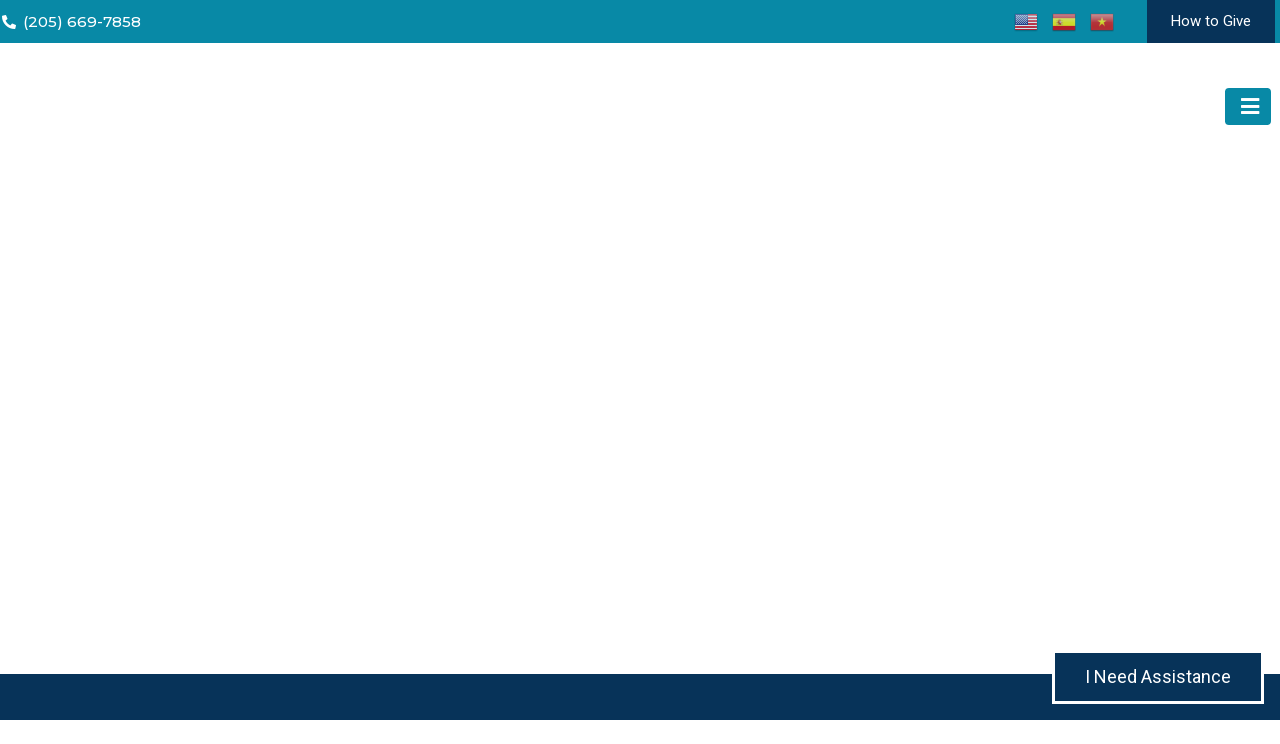

--- FILE ---
content_type: text/css
request_url: https://shelbybaptist.org/wp-content/uploads/sites/11/elementor/css/post-37.css?ver=1761530703
body_size: 2599
content:
.elementor-37 .elementor-element.elementor-element-5d2f60da > .elementor-container{max-width:1280px;}.elementor-37 .elementor-element.elementor-element-5d2f60da, .elementor-37 .elementor-element.elementor-element-5d2f60da > .elementor-background-overlay{border-radius:0px 0px 0px 0px;}.elementor-37 .elementor-element.elementor-element-5d2f60da{box-shadow:0px 0px 10px 0px rgba(0, 0, 0, 0.2);transition:background 0.3s, border 0.3s, border-radius 0.3s, box-shadow 0.3s;margin-top:0px;margin-bottom:0px;padding:0px 0px 0px 0px;z-index:11;}.elementor-37 .elementor-element.elementor-element-5d2f60da > .elementor-background-overlay{transition:background 0.3s, border-radius 0.3s, opacity 0.3s;}.elementor-bc-flex-widget .elementor-37 .elementor-element.elementor-element-78b89a2b.elementor-column .elementor-widget-wrap{align-items:center;}.elementor-37 .elementor-element.elementor-element-78b89a2b.elementor-column.elementor-element[data-element_type="column"] > .elementor-widget-wrap.elementor-element-populated{align-content:center;align-items:center;}.elementor-37 .elementor-element.elementor-element-78b89a2b > .elementor-element-populated{margin:0px 0px 0px 0px;--e-column-margin-right:0px;--e-column-margin-left:0px;padding:0px 0px 0px 0px;}.elementor-widget-image .widget-image-caption{color:var( --e-global-color-text );font-family:var( --e-global-typography-text-font-family ), Sans-serif;font-weight:var( --e-global-typography-text-font-weight );}.elementor-37 .elementor-element.elementor-element-30f5be8d > .elementor-widget-container{margin:0px 0px 0px 0px;padding:5px 5px 5px 5px;}.elementor-37 .elementor-element.elementor-element-30f5be8d{text-align:left;}.elementor-37 .elementor-element.elementor-element-30f5be8d img{border-radius:0px 0px 0px 0px;}.elementor-bc-flex-widget .elementor-37 .elementor-element.elementor-element-56e6e3c1.elementor-column .elementor-widget-wrap{align-items:center;}.elementor-37 .elementor-element.elementor-element-56e6e3c1.elementor-column.elementor-element[data-element_type="column"] > .elementor-widget-wrap.elementor-element-populated{align-content:center;align-items:center;}.elementor-37 .elementor-element.elementor-element-56e6e3c1 > .elementor-element-populated{margin:0px 0px 0px 0px;--e-column-margin-right:0px;--e-column-margin-left:0px;padding:0px 0px 0px 0px;}.elementor-widget-nav-menu .elementor-nav-menu .elementor-item{font-family:var( --e-global-typography-primary-font-family ), Sans-serif;font-weight:var( --e-global-typography-primary-font-weight );}.elementor-widget-nav-menu .elementor-nav-menu--main .elementor-item{color:var( --e-global-color-text );fill:var( --e-global-color-text );}.elementor-widget-nav-menu .elementor-nav-menu--main .elementor-item:hover,
					.elementor-widget-nav-menu .elementor-nav-menu--main .elementor-item.elementor-item-active,
					.elementor-widget-nav-menu .elementor-nav-menu--main .elementor-item.highlighted,
					.elementor-widget-nav-menu .elementor-nav-menu--main .elementor-item:focus{color:var( --e-global-color-accent );fill:var( --e-global-color-accent );}.elementor-widget-nav-menu .elementor-nav-menu--main:not(.e--pointer-framed) .elementor-item:before,
					.elementor-widget-nav-menu .elementor-nav-menu--main:not(.e--pointer-framed) .elementor-item:after{background-color:var( --e-global-color-accent );}.elementor-widget-nav-menu .e--pointer-framed .elementor-item:before,
					.elementor-widget-nav-menu .e--pointer-framed .elementor-item:after{border-color:var( --e-global-color-accent );}.elementor-widget-nav-menu{--e-nav-menu-divider-color:var( --e-global-color-text );}.elementor-widget-nav-menu .elementor-nav-menu--dropdown .elementor-item, .elementor-widget-nav-menu .elementor-nav-menu--dropdown  .elementor-sub-item{font-family:var( --e-global-typography-accent-font-family ), Sans-serif;font-weight:var( --e-global-typography-accent-font-weight );}.elementor-37 .elementor-element.elementor-element-951659d .elementor-nav-menu .elementor-item{font-family:"Open Sans", Sans-serif;font-size:1.1rem;font-weight:500;}.elementor-37 .elementor-element.elementor-element-951659d .elementor-nav-menu--main .elementor-item{color:#0D0D0D;fill:#0D0D0D;}.elementor-37 .elementor-element.elementor-element-951659d .elementor-nav-menu--main .elementor-item:hover,
					.elementor-37 .elementor-element.elementor-element-951659d .elementor-nav-menu--main .elementor-item.elementor-item-active,
					.elementor-37 .elementor-element.elementor-element-951659d .elementor-nav-menu--main .elementor-item.highlighted,
					.elementor-37 .elementor-element.elementor-element-951659d .elementor-nav-menu--main .elementor-item:focus{color:#333333;fill:#333333;}.elementor-37 .elementor-element.elementor-element-951659d .elementor-nav-menu--dropdown a:hover,
					.elementor-37 .elementor-element.elementor-element-951659d .elementor-nav-menu--dropdown a.elementor-item-active,
					.elementor-37 .elementor-element.elementor-element-951659d .elementor-nav-menu--dropdown a.highlighted{background-color:#0889A6;}.elementor-37 .elementor-element.elementor-element-951659d .elementor-nav-menu--dropdown .elementor-item, .elementor-37 .elementor-element.elementor-element-951659d .elementor-nav-menu--dropdown  .elementor-sub-item{font-family:"Open Sans", Sans-serif;font-size:1rem;font-weight:500;}.elementor-37 .elementor-element.elementor-element-951659d .elementor-nav-menu--dropdown{border-radius:0px 0px 0px 0px;}.elementor-37 .elementor-element.elementor-element-951659d .elementor-nav-menu--dropdown li:first-child a{border-top-left-radius:0px;border-top-right-radius:0px;}.elementor-37 .elementor-element.elementor-element-951659d .elementor-nav-menu--dropdown li:last-child a{border-bottom-right-radius:0px;border-bottom-left-radius:0px;}.elementor-37 .elementor-element.elementor-element-951659d .elementor-nav-menu--main .elementor-nav-menu--dropdown, .elementor-37 .elementor-element.elementor-element-951659d .elementor-nav-menu__container.elementor-nav-menu--dropdown{box-shadow:1px 1px 6px 0px rgba(0, 0, 0, 0.1);}.elementor-bc-flex-widget .elementor-37 .elementor-element.elementor-element-2fd7fd19.elementor-column .elementor-widget-wrap{align-items:center;}.elementor-37 .elementor-element.elementor-element-2fd7fd19.elementor-column.elementor-element[data-element_type="column"] > .elementor-widget-wrap.elementor-element-populated{align-content:center;align-items:center;}.elementor-37 .elementor-element.elementor-element-2fd7fd19 > .elementor-element-populated{margin:0px 0px 0px 0px;--e-column-margin-right:0px;--e-column-margin-left:0px;padding:0px 0px 0px 0px;}.elementor-widget-button .elementor-button{background-color:var( --e-global-color-accent );font-family:var( --e-global-typography-accent-font-family ), Sans-serif;font-weight:var( --e-global-typography-accent-font-weight );}.elementor-37 .elementor-element.elementor-element-6af3ea5f .elementor-button{background-color:#0889A6;font-family:"Montserrat", Sans-serif;font-size:1.4em;font-weight:500;text-transform:uppercase;fill:#FFFFFF;color:#FFFFFF;border-radius:4px 4px 4px 4px;padding:8px 12px 8px 16px;}.elementor-37 .elementor-element.elementor-element-6af3ea5f > .elementor-widget-container{margin:0px 0px 0px 0px;padding:0px 0px 0px 0px;}.elementor-37 .elementor-element.elementor-element-7be75bab:not(.elementor-motion-effects-element-type-background), .elementor-37 .elementor-element.elementor-element-7be75bab > .elementor-motion-effects-container > .elementor-motion-effects-layer{background-color:#0889A6;}.elementor-37 .elementor-element.elementor-element-7be75bab > .elementor-container{max-width:1280px;}.elementor-37 .elementor-element.elementor-element-7be75bab{transition:background 0.3s, border 0.3s, border-radius 0.3s, box-shadow 0.3s;margin-top:0px;margin-bottom:0px;padding:0px 0px 0px 0px;}.elementor-37 .elementor-element.elementor-element-7be75bab > .elementor-background-overlay{transition:background 0.3s, border-radius 0.3s, opacity 0.3s;}.elementor-bc-flex-widget .elementor-37 .elementor-element.elementor-element-57171d14.elementor-column .elementor-widget-wrap{align-items:center;}.elementor-37 .elementor-element.elementor-element-57171d14.elementor-column.elementor-element[data-element_type="column"] > .elementor-widget-wrap.elementor-element-populated{align-content:center;align-items:center;}.elementor-37 .elementor-element.elementor-element-57171d14 > .elementor-element-populated{margin:0px 0px 0px 0px;--e-column-margin-right:0px;--e-column-margin-left:0px;padding:0px 0px 0px 0px;}.elementor-widget-icon-list .elementor-icon-list-item:not(:last-child):after{border-color:var( --e-global-color-text );}.elementor-widget-icon-list .elementor-icon-list-icon i{color:var( --e-global-color-primary );}.elementor-widget-icon-list .elementor-icon-list-icon svg{fill:var( --e-global-color-primary );}.elementor-widget-icon-list .elementor-icon-list-item > .elementor-icon-list-text, .elementor-widget-icon-list .elementor-icon-list-item > a{font-family:var( --e-global-typography-text-font-family ), Sans-serif;font-weight:var( --e-global-typography-text-font-weight );}.elementor-widget-icon-list .elementor-icon-list-text{color:var( --e-global-color-secondary );}.elementor-37 .elementor-element.elementor-element-1425c4e3 > .elementor-widget-container{margin:0px 0px 0px 0px;padding:0px 0px 0px 0px;}.elementor-37 .elementor-element.elementor-element-1425c4e3 .elementor-icon-list-items:not(.elementor-inline-items) .elementor-icon-list-item:not(:last-child){padding-block-end:calc(10px/2);}.elementor-37 .elementor-element.elementor-element-1425c4e3 .elementor-icon-list-items:not(.elementor-inline-items) .elementor-icon-list-item:not(:first-child){margin-block-start:calc(10px/2);}.elementor-37 .elementor-element.elementor-element-1425c4e3 .elementor-icon-list-items.elementor-inline-items .elementor-icon-list-item{margin-inline:calc(10px/2);}.elementor-37 .elementor-element.elementor-element-1425c4e3 .elementor-icon-list-items.elementor-inline-items{margin-inline:calc(-10px/2);}.elementor-37 .elementor-element.elementor-element-1425c4e3 .elementor-icon-list-items.elementor-inline-items .elementor-icon-list-item:after{inset-inline-end:calc(-10px/2);}.elementor-37 .elementor-element.elementor-element-1425c4e3 .elementor-icon-list-icon i{color:#FFFFFF;transition:color 0.3s;}.elementor-37 .elementor-element.elementor-element-1425c4e3 .elementor-icon-list-icon svg{fill:#FFFFFF;transition:fill 0.3s;}.elementor-37 .elementor-element.elementor-element-1425c4e3{--e-icon-list-icon-size:14px;--e-icon-list-icon-align:center;--e-icon-list-icon-margin:0 calc(var(--e-icon-list-icon-size, 1em) * 0.125);--icon-vertical-offset:0px;}.elementor-37 .elementor-element.elementor-element-1425c4e3 .elementor-icon-list-item > .elementor-icon-list-text, .elementor-37 .elementor-element.elementor-element-1425c4e3 .elementor-icon-list-item > a{font-family:"Montserrat", Sans-serif;font-size:1em;font-weight:500;}.elementor-37 .elementor-element.elementor-element-1425c4e3 .elementor-icon-list-text{color:#FFFFFF;transition:color 0.3s;}.elementor-bc-flex-widget .elementor-37 .elementor-element.elementor-element-0ae7177.elementor-column .elementor-widget-wrap{align-items:center;}.elementor-37 .elementor-element.elementor-element-0ae7177.elementor-column.elementor-element[data-element_type="column"] > .elementor-widget-wrap.elementor-element-populated{align-content:center;align-items:center;}.elementor-37 .elementor-element.elementor-element-0ae7177 > .elementor-element-populated{margin:0px 0px 0px 0px;--e-column-margin-right:0px;--e-column-margin-left:0px;padding:0px 0px 0px 0px;}.elementor-widget-text-editor{font-family:var( --e-global-typography-text-font-family ), Sans-serif;font-weight:var( --e-global-typography-text-font-weight );color:var( --e-global-color-text );}.elementor-widget-text-editor.elementor-drop-cap-view-stacked .elementor-drop-cap{background-color:var( --e-global-color-primary );}.elementor-widget-text-editor.elementor-drop-cap-view-framed .elementor-drop-cap, .elementor-widget-text-editor.elementor-drop-cap-view-default .elementor-drop-cap{color:var( --e-global-color-primary );border-color:var( --e-global-color-primary );}.elementor-37 .elementor-element.elementor-element-fb77e40 > .elementor-widget-container{margin:0px 0px 0px 0px;padding:0px 0px 0px 0px;}.elementor-37 .elementor-element.elementor-element-fb77e40{text-align:right;}.elementor-bc-flex-widget .elementor-37 .elementor-element.elementor-element-b612aa9.elementor-column .elementor-widget-wrap{align-items:center;}.elementor-37 .elementor-element.elementor-element-b612aa9.elementor-column.elementor-element[data-element_type="column"] > .elementor-widget-wrap.elementor-element-populated{align-content:center;align-items:center;}.elementor-37 .elementor-element.elementor-element-b612aa9 > .elementor-element-populated{margin:0px 0px 0px 0px;--e-column-margin-right:0px;--e-column-margin-left:0px;padding:0px 0px 0px 0px;}.elementor-37 .elementor-element.elementor-element-87ab738 .elementor-button{background-color:#073359;font-family:"Roboto", Sans-serif;font-size:1rem;font-weight:400;fill:#FFFFFF;color:#FFFFFF;border-radius:0px 0px 0px 0px;padding:14px 24px 14px 24px;}.elementor-37 .elementor-element.elementor-element-87ab738 .elementor-button:hover, .elementor-37 .elementor-element.elementor-element-87ab738 .elementor-button:focus{background-color:#2E4C66;color:#EEEEEE;}.elementor-37 .elementor-element.elementor-element-87ab738 .elementor-button:hover svg, .elementor-37 .elementor-element.elementor-element-87ab738 .elementor-button:focus svg{fill:#EEEEEE;}.elementor-37 .elementor-element.elementor-element-564a1795 > .elementor-container > .elementor-column > .elementor-widget-wrap{align-content:center;align-items:center;}.elementor-37 .elementor-element.elementor-element-564a1795:not(.elementor-motion-effects-element-type-background), .elementor-37 .elementor-element.elementor-element-564a1795 > .elementor-motion-effects-container > .elementor-motion-effects-layer{background-color:#00000000;}.elementor-37 .elementor-element.elementor-element-564a1795 > .elementor-container{max-width:1280px;}.elementor-37 .elementor-element.elementor-element-564a1795{transition:background 0.3s, border 0.3s, border-radius 0.3s, box-shadow 0.3s;margin-top:0px;margin-bottom:0px;padding:8px 0px 8px 0px;}.elementor-37 .elementor-element.elementor-element-564a1795 > .elementor-background-overlay{transition:background 0.3s, border-radius 0.3s, opacity 0.3s;}.elementor-bc-flex-widget .elementor-37 .elementor-element.elementor-element-6afca379.elementor-column .elementor-widget-wrap{align-items:center;}.elementor-37 .elementor-element.elementor-element-6afca379.elementor-column.elementor-element[data-element_type="column"] > .elementor-widget-wrap.elementor-element-populated{align-content:center;align-items:center;}.elementor-37 .elementor-element.elementor-element-6afca379 > .elementor-element-populated{margin:0px 0px 0px 0px;--e-column-margin-right:0px;--e-column-margin-left:0px;padding:0px 0px 0px 0px;}.elementor-37 .elementor-element.elementor-element-76865071 > .elementor-widget-container{margin:0px 0px 0px 0px;padding:0px 0px 0px 0px;}.elementor-37 .elementor-element.elementor-element-76865071{text-align:left;}.elementor-37 .elementor-element.elementor-element-76865071 img{border-radius:0px 0px 0px 0px;}.elementor-37 .elementor-element.elementor-element-5afeae31 > .elementor-element-populated{margin:0px 0px 0px 0px;--e-column-margin-right:0px;--e-column-margin-left:0px;padding:0px 0px 0px 0px;}.elementor-37 .elementor-element.elementor-element-9e330eb .elementor-nav-menu .elementor-item{font-family:"Open Sans", Sans-serif;font-size:1.1rem;font-weight:500;}.elementor-37 .elementor-element.elementor-element-9e330eb .elementor-nav-menu--main .elementor-item{color:#FFFFFF;fill:#FFFFFF;}.elementor-37 .elementor-element.elementor-element-9e330eb .elementor-nav-menu--main .elementor-item:hover,
					.elementor-37 .elementor-element.elementor-element-9e330eb .elementor-nav-menu--main .elementor-item.elementor-item-active,
					.elementor-37 .elementor-element.elementor-element-9e330eb .elementor-nav-menu--main .elementor-item.highlighted,
					.elementor-37 .elementor-element.elementor-element-9e330eb .elementor-nav-menu--main .elementor-item:focus{color:#DDDDDD;fill:#DDDDDD;}.elementor-37 .elementor-element.elementor-element-9e330eb .elementor-nav-menu--dropdown a:hover,
					.elementor-37 .elementor-element.elementor-element-9e330eb .elementor-nav-menu--dropdown a.elementor-item-active,
					.elementor-37 .elementor-element.elementor-element-9e330eb .elementor-nav-menu--dropdown a.highlighted{background-color:#0889A6;}.elementor-37 .elementor-element.elementor-element-9e330eb .elementor-nav-menu--dropdown .elementor-item, .elementor-37 .elementor-element.elementor-element-9e330eb .elementor-nav-menu--dropdown  .elementor-sub-item{font-family:"Open Sans", Sans-serif;font-size:1rem;font-weight:500;}.elementor-37 .elementor-element.elementor-element-9e330eb .elementor-nav-menu--dropdown{border-radius:0px 0px 0px 0px;}.elementor-37 .elementor-element.elementor-element-9e330eb .elementor-nav-menu--dropdown li:first-child a{border-top-left-radius:0px;border-top-right-radius:0px;}.elementor-37 .elementor-element.elementor-element-9e330eb .elementor-nav-menu--dropdown li:last-child a{border-bottom-right-radius:0px;border-bottom-left-radius:0px;}.elementor-37 .elementor-element.elementor-element-9e330eb .elementor-nav-menu--main .elementor-nav-menu--dropdown, .elementor-37 .elementor-element.elementor-element-9e330eb .elementor-nav-menu__container.elementor-nav-menu--dropdown{box-shadow:1px 1px 6px 0px rgba(0, 0, 0, 0.1);}.elementor-37 .elementor-element.elementor-element-3df5ad0d > .elementor-element-populated{margin:0px 0px 0px 0px;--e-column-margin-right:0px;--e-column-margin-left:0px;padding:0px 0px 0px 0px;}.elementor-37 .elementor-element.elementor-element-5c6a3760 .elementor-button{background-color:#0889A6;font-family:"Montserrat", Sans-serif;font-size:1.4em;font-weight:500;text-transform:uppercase;fill:#FFFFFF;color:#FFFFFF;border-radius:4px 4px 4px 4px;padding:8px 12px 8px 16px;}.elementor-37 .elementor-element.elementor-element-5c6a3760 > .elementor-widget-container{margin:0px 0px 0px 0px;padding:0px 0px 0px 0px;}.elementor-37 .elementor-element.elementor-element-7471f71c > .elementor-container > .elementor-column > .elementor-widget-wrap{align-content:center;align-items:center;}.elementor-37 .elementor-element.elementor-element-7471f71c:not(.elementor-motion-effects-element-type-background), .elementor-37 .elementor-element.elementor-element-7471f71c > .elementor-motion-effects-container > .elementor-motion-effects-layer{background-color:#EDECEC;}.elementor-37 .elementor-element.elementor-element-7471f71c > .elementor-container{max-width:1280px;}.elementor-37 .elementor-element.elementor-element-7471f71c{transition:background 0.3s, border 0.3s, border-radius 0.3s, box-shadow 0.3s;margin-top:0px;margin-bottom:0px;padding:0px 0px 0px 0px;}.elementor-37 .elementor-element.elementor-element-7471f71c > .elementor-background-overlay{transition:background 0.3s, border-radius 0.3s, opacity 0.3s;}.elementor-bc-flex-widget .elementor-37 .elementor-element.elementor-element-5596a7cf.elementor-column .elementor-widget-wrap{align-items:center;}.elementor-37 .elementor-element.elementor-element-5596a7cf.elementor-column.elementor-element[data-element_type="column"] > .elementor-widget-wrap.elementor-element-populated{align-content:center;align-items:center;}.elementor-37 .elementor-element.elementor-element-5596a7cf > .elementor-element-populated{margin:0px 0px 0px 0px;--e-column-margin-right:0px;--e-column-margin-left:0px;padding:0px 0px 0px 0px;}.elementor-37 .elementor-element.elementor-element-79faa24c > .elementor-widget-container{padding:5px 5px 5px 5px;}.elementor-37 .elementor-element.elementor-element-79faa24c{text-align:left;}.elementor-37 .elementor-element.elementor-element-380c05a4 .elementor-button{background-color:#0889A6;font-family:"Montserrat", Sans-serif;font-size:1.4em;font-weight:500;text-transform:uppercase;fill:#FFFFFF;color:#FFFFFF;border-radius:4px 4px 4px 4px;padding:8px 12px 8px 16px;}.elementor-37 .elementor-element.elementor-element-380c05a4 > .elementor-widget-container{margin:0px 0px 0px 0px;padding:0px 0px 0px 0px;}@media(min-width:768px){.elementor-37 .elementor-element.elementor-element-78b89a2b{width:10%;}.elementor-37 .elementor-element.elementor-element-56e6e3c1{width:81.332%;}.elementor-37 .elementor-element.elementor-element-2fd7fd19{width:8%;}.elementor-37 .elementor-element.elementor-element-0ae7177{width:54.307%;}.elementor-37 .elementor-element.elementor-element-b612aa9{width:12%;}.elementor-37 .elementor-element.elementor-element-6afca379{width:18%;}.elementor-37 .elementor-element.elementor-element-5afeae31{width:73.332%;}.elementor-37 .elementor-element.elementor-element-3df5ad0d{width:8%;}}@media(max-width:1024px) and (min-width:768px){.elementor-37 .elementor-element.elementor-element-57171d14{width:20%;}.elementor-37 .elementor-element.elementor-element-0ae7177{width:60%;}.elementor-37 .elementor-element.elementor-element-b612aa9{width:20%;}}@media(max-width:1024px){.elementor-37 .elementor-element.elementor-element-5d2f60da{padding:0px 0px 0px 0px;}.elementor-37 .elementor-element.elementor-element-7be75bab{margin-top:0px;margin-bottom:0px;padding:0px 0px 0px 8px;}.elementor-37 .elementor-element.elementor-element-564a1795{padding:15px 15px 15px 15px;}.elementor-37 .elementor-element.elementor-element-7471f71c{margin-top:0px;margin-bottom:0px;padding:8px 8px 8px 8px;}.elementor-37 .elementor-element.elementor-element-5596a7cf > .elementor-element-populated{margin:0px 0px 0px 0px;--e-column-margin-right:0px;--e-column-margin-left:0px;padding:0px 0px 0px 0px;}.elementor-37 .elementor-element.elementor-element-79faa24c > .elementor-widget-container{margin:0px 0px 0px 0px;padding:0px 0px 0px 0px;}.elementor-37 .elementor-element.elementor-element-79faa24c img{width:150px;height:100px;}.elementor-37 .elementor-element.elementor-element-42d3a098 > .elementor-element-populated{margin:0px 0px 0px 0px;--e-column-margin-right:0px;--e-column-margin-left:0px;padding:0px 0px 0px 0px;}.elementor-37 .elementor-element.elementor-element-380c05a4 > .elementor-widget-container{margin:0px 0px 0px 0px;padding:0px 0px 0px 0px;}}@media(max-width:767px){.elementor-37 .elementor-element.elementor-element-30f5be8d{text-align:left;}.elementor-37 .elementor-element.elementor-element-30f5be8d img{width:1000px;max-width:100%;}.elementor-37 .elementor-element.elementor-element-56e6e3c1{width:50%;}.elementor-bc-flex-widget .elementor-37 .elementor-element.elementor-element-56e6e3c1.elementor-column .elementor-widget-wrap{align-items:center;}.elementor-37 .elementor-element.elementor-element-56e6e3c1.elementor-column.elementor-element[data-element_type="column"] > .elementor-widget-wrap.elementor-element-populated{align-content:center;align-items:center;}.elementor-37 .elementor-element.elementor-element-7be75bab{margin-top:0px;margin-bottom:0px;padding:0px 0px 0px 0px;}.elementor-37 .elementor-element.elementor-element-57171d14{width:50%;}.elementor-37 .elementor-element.elementor-element-57171d14 > .elementor-element-populated{margin:0px 0px 0px 0px;--e-column-margin-right:0px;--e-column-margin-left:0px;padding:4px 0px 4px 8px;}.elementor-37 .elementor-element.elementor-element-1425c4e3 > .elementor-widget-container{margin:0px 0px 0px 0px;padding:0px 0px 0px 0px;}.elementor-37 .elementor-element.elementor-element-0ae7177{width:50%;}.elementor-37 .elementor-element.elementor-element-0ae7177 > .elementor-element-populated{margin:0px 0px 0px 0px;--e-column-margin-right:0px;--e-column-margin-left:0px;padding:4px 0px 4px 36px;}.elementor-37 .elementor-element.elementor-element-fb77e40 > .elementor-widget-container{margin:0px 0px 0px 0px;padding:0px 0px 0px 0px;}.elementor-37 .elementor-element.elementor-element-fb77e40{text-align:center;}.elementor-37 .elementor-element.elementor-element-b612aa9{width:100%;}.elementor-37 .elementor-element.elementor-element-b612aa9 > .elementor-element-populated{margin:0px 0px 0px 0px;--e-column-margin-right:0px;--e-column-margin-left:0px;padding:0px 0px 0px 0px;}.elementor-37 .elementor-element.elementor-element-87ab738 > .elementor-widget-container{margin:0px 0px 0px 0px;padding:0px 0px 0px 0px;}.elementor-37 .elementor-element.elementor-element-87ab738 .elementor-button{font-size:1.2rem;}.elementor-37 .elementor-element.elementor-element-564a1795{margin-top:0px;margin-bottom:0px;padding:12px 12px 12px 12px;}.elementor-37 .elementor-element.elementor-element-6afca379{width:50%;}.elementor-37 .elementor-element.elementor-element-76865071{text-align:left;}.elementor-37 .elementor-element.elementor-element-76865071 img{width:1000px;max-width:100%;}.elementor-37 .elementor-element.elementor-element-5afeae31{width:50%;}.elementor-bc-flex-widget .elementor-37 .elementor-element.elementor-element-5afeae31.elementor-column .elementor-widget-wrap{align-items:center;}.elementor-37 .elementor-element.elementor-element-5afeae31.elementor-column.elementor-element[data-element_type="column"] > .elementor-widget-wrap.elementor-element-populated{align-content:center;align-items:center;}.elementor-37 .elementor-element.elementor-element-3df5ad0d{width:100%;}.elementor-bc-flex-widget .elementor-37 .elementor-element.elementor-element-3df5ad0d.elementor-column .elementor-widget-wrap{align-items:center;}.elementor-37 .elementor-element.elementor-element-3df5ad0d.elementor-column.elementor-element[data-element_type="column"] > .elementor-widget-wrap.elementor-element-populated{align-content:center;align-items:center;}.elementor-37 .elementor-element.elementor-element-7471f71c{margin-top:0px;margin-bottom:0px;padding:4px 4px 4px 4px;}.elementor-37 .elementor-element.elementor-element-5596a7cf{width:70%;}.elementor-37 .elementor-element.elementor-element-5596a7cf > .elementor-element-populated{margin:0px 0px 0px 0px;--e-column-margin-right:0px;--e-column-margin-left:0px;padding:0px 0px 0px 0px;}.elementor-37 .elementor-element.elementor-element-79faa24c > .elementor-widget-container{margin:0px 0px 0px 0px;padding:0px 0px 0px 0px;}.elementor-37 .elementor-element.elementor-element-79faa24c{text-align:left;}.elementor-37 .elementor-element.elementor-element-79faa24c img{width:130px;height:80px;}.elementor-37 .elementor-element.elementor-element-42d3a098{width:30%;}.elementor-bc-flex-widget .elementor-37 .elementor-element.elementor-element-42d3a098.elementor-column .elementor-widget-wrap{align-items:center;}.elementor-37 .elementor-element.elementor-element-42d3a098.elementor-column.elementor-element[data-element_type="column"] > .elementor-widget-wrap.elementor-element-populated{align-content:center;align-items:center;}.elementor-37 .elementor-element.elementor-element-42d3a098 > .elementor-element-populated{margin:0px 0px 0px 0px;--e-column-margin-right:0px;--e-column-margin-left:0px;padding:0px 8px 0px 0px;}.elementor-37 .elementor-element.elementor-element-380c05a4 > .elementor-widget-container{margin:0px 0px 0px 0px;padding:0px 0px 0px 0px;}}/* Start custom CSS for image, class: .elementor-element-30f5be8d *//*.main-logo img {
        width:250px !important;
}*/

.main-logo img {
    border-radius: 15px;
}
    
@media(max-width:767px){
    .main-logo img {
        width:150px !important;
        
    }
}/* End custom CSS */
/* Start custom CSS for section, class: .elementor-element-5d2f60da */#header-fade-in {
    position: absolute;
    width: 100% !important;
}

.elementor-37 .elementor-element.elementor-element-5d2f60da {
    display: none;
}

.elementor-37 .elementor-element.elementor-element-5d2f60da.elementor-sticky--effects{
   background-color: #fff !important
}

.elementor-37 .elementor-element.elementor-element-5d2f60da{
   transition: background-color 4s ease !important;
}

.elementor-37 .elementor-element.elementor-element-5d2f60da.elementor-sticky--effects >.elementor-container{
   min-height: 32px;
}

.elementor-37 .elementor-element.elementor-element-5d2f60da > .elementor-container{
   transition: min-height 1s ease !important;
}

.elementor-37 .elementor-element.elementor-element-5d2f60da.elementor-sticky--effects {
    display: block;
}/* End custom CSS */
/* Start custom CSS for text-editor, class: .elementor-element-fb77e40 */.elementor-37 .elementor-element.elementor-element-fb77e40 .glink{
    color: #fff;
    font-family: 'Roboto';
    padding: 6px;
}/* End custom CSS */
/* Start custom CSS for image, class: .elementor-element-76865071 *//*.main-logo img {
        width:250px !important;
}*/

.elementor-37 .elementor-element.elementor-element-76865071 img{
    filter: brightness(0) invert(1);
}

.main-logo img {
    border-radius: 15px;
}
    
@media(max-width:767px){
    .main-logo img {
        width:150px !important;
        
    }
}/* End custom CSS */
/* Start custom CSS for section, class: .elementor-element-564a1795 */.main-header{
    max-width:1600px;
    margin: auto;
    position: absolute;
    width: 100%;
    /* top: 37px; */
    left: 0;
    right: 0;
    z-index: 1;
}

/* .main-header{
    position: static;
    background-color: #0d0d0d !important;
} *//* End custom CSS */

--- FILE ---
content_type: text/css
request_url: https://shelbybaptist.org/wp-content/uploads/sites/11/elementor/css/post-42.css?ver=1761530704
body_size: 3103
content:
.elementor-42 .elementor-element.elementor-element-21161135:not(.elementor-motion-effects-element-type-background), .elementor-42 .elementor-element.elementor-element-21161135 > .elementor-motion-effects-container > .elementor-motion-effects-layer{background-color:#073359;}.elementor-42 .elementor-element.elementor-element-21161135 > .elementor-container{max-width:1280px;}.elementor-42 .elementor-element.elementor-element-21161135{transition:background 0.3s, border 0.3s, border-radius 0.3s, box-shadow 0.3s;margin-top:0px;margin-bottom:0px;padding:5% 0% 0.4% 0%;z-index:2;}.elementor-42 .elementor-element.elementor-element-21161135 > .elementor-background-overlay{transition:background 0.3s, border-radius 0.3s, opacity 0.3s;}.elementor-42 .elementor-element.elementor-element-3d2519d7 > .elementor-element-populated{margin:0px 0px 0px 0px;--e-column-margin-right:0px;--e-column-margin-left:0px;padding:0px 0px 0px 0px;}.elementor-42 .elementor-element.elementor-element-4508c606{margin-top:0px;margin-bottom:0px;padding:0% 0% 1% 0%;}.elementor-42 .elementor-element.elementor-element-6683032 > .elementor-element-populated{margin:0px 0px 0px 0px;--e-column-margin-right:0px;--e-column-margin-left:0px;padding:0px 0px 0px 0px;}.elementor-widget-image .widget-image-caption{color:var( --e-global-color-text );font-family:var( --e-global-typography-text-font-family ), Sans-serif;font-weight:var( --e-global-typography-text-font-weight );}.elementor-42 .elementor-element.elementor-element-255fbf21 > .elementor-widget-container{margin:0px 0px 0px 0px;padding:0px 0px 0px 0px;}.elementor-42 .elementor-element.elementor-element-255fbf21{text-align:left;}.elementor-42 .elementor-element.elementor-element-255fbf21 img{width:80%;max-width:80%;}.elementor-42 .elementor-element.elementor-element-2e4fb4e7 > .elementor-element-populated{margin:0px 0px 0px 0px;--e-column-margin-right:0px;--e-column-margin-left:0px;padding:0px 0px 0px 0px;}.elementor-widget-heading .elementor-heading-title{font-family:var( --e-global-typography-primary-font-family ), Sans-serif;font-weight:var( --e-global-typography-primary-font-weight );color:var( --e-global-color-primary );}.elementor-42 .elementor-element.elementor-element-d86eb73 .elementor-heading-title{font-family:"Open Sans", Sans-serif;font-size:1.6rem;font-weight:600;color:#FFFFFF;}.elementor-widget-icon-list .elementor-icon-list-item:not(:last-child):after{border-color:var( --e-global-color-text );}.elementor-widget-icon-list .elementor-icon-list-icon i{color:var( --e-global-color-primary );}.elementor-widget-icon-list .elementor-icon-list-icon svg{fill:var( --e-global-color-primary );}.elementor-widget-icon-list .elementor-icon-list-item > .elementor-icon-list-text, .elementor-widget-icon-list .elementor-icon-list-item > a{font-family:var( --e-global-typography-text-font-family ), Sans-serif;font-weight:var( --e-global-typography-text-font-weight );}.elementor-widget-icon-list .elementor-icon-list-text{color:var( --e-global-color-secondary );}.elementor-42 .elementor-element.elementor-element-82dece8 .elementor-icon-list-items:not(.elementor-inline-items) .elementor-icon-list-item:not(:last-child){padding-block-end:calc(8px/2);}.elementor-42 .elementor-element.elementor-element-82dece8 .elementor-icon-list-items:not(.elementor-inline-items) .elementor-icon-list-item:not(:first-child){margin-block-start:calc(8px/2);}.elementor-42 .elementor-element.elementor-element-82dece8 .elementor-icon-list-items.elementor-inline-items .elementor-icon-list-item{margin-inline:calc(8px/2);}.elementor-42 .elementor-element.elementor-element-82dece8 .elementor-icon-list-items.elementor-inline-items{margin-inline:calc(-8px/2);}.elementor-42 .elementor-element.elementor-element-82dece8 .elementor-icon-list-items.elementor-inline-items .elementor-icon-list-item:after{inset-inline-end:calc(-8px/2);}.elementor-42 .elementor-element.elementor-element-82dece8 .elementor-icon-list-icon i{color:#FFFFFF;transition:color 0.3s;}.elementor-42 .elementor-element.elementor-element-82dece8 .elementor-icon-list-icon svg{fill:#FFFFFF;transition:fill 0.3s;}.elementor-42 .elementor-element.elementor-element-82dece8{--e-icon-list-icon-size:16px;--e-icon-list-icon-align:left;--e-icon-list-icon-margin:0 calc(var(--e-icon-list-icon-size, 1em) * 0.25) 0 0;--icon-vertical-offset:0px;}.elementor-42 .elementor-element.elementor-element-82dece8 .elementor-icon-list-item > .elementor-icon-list-text, .elementor-42 .elementor-element.elementor-element-82dece8 .elementor-icon-list-item > a{font-family:"Roboto", Sans-serif;font-size:1.1em;font-weight:400;}.elementor-42 .elementor-element.elementor-element-82dece8 .elementor-icon-list-text{color:#FFFFFF;transition:color 0.3s;}.elementor-42 .elementor-element.elementor-element-e9cb3cb{--grid-template-columns:repeat(0, auto);--icon-size:16px;--grid-column-gap:16px;--grid-row-gap:0px;}.elementor-42 .elementor-element.elementor-element-e9cb3cb .elementor-widget-container{text-align:left;}.elementor-42 .elementor-element.elementor-element-e9cb3cb > .elementor-widget-container{margin:0px 0px 0px 0px;padding:0px 0px 0px 0px;}.elementor-42 .elementor-element.elementor-element-e9cb3cb .elementor-social-icon{background-color:#073359;--icon-padding:0em;}.elementor-42 .elementor-element.elementor-element-e9cb3cb .elementor-icon{border-radius:0px 0px 0px 0px;}.elementor-42 .elementor-element.elementor-element-a948b39 > .elementor-element-populated{margin:0px 0px 0px 0px;--e-column-margin-right:0px;--e-column-margin-left:0px;padding:0px 0px 0px 0px;}.elementor-widget-uael-gf-styler .gform-theme.gform-theme--framework.gform_wrapper .gform-theme-button:where(:not(.gform-theme-no-framework):not(.gform-theme__disable):not(.gform-theme__disable *):not(.gform-theme__disable-framework):not(.gform-theme__disable-framework *)),
				.elementor-widget-uael-gf-styler .gform-theme.gform-theme--framework.gform_wrapper .button:where(:not(.gform-theme-no-framework):not(.gform-theme__disable):not(.gform-theme__disable *):not(.gform-theme__disable-framework):not(.gform-theme__disable-framework *)),
				.elementor-widget-uael-gf-styler .gform-theme.gform-theme--framework.gform_wrapper :where(:not(.mce-splitbtn)) > button:not([id*="mceu_"]):not(.mce-open):where(:not(.gform-theme-no-framework):not(.gform-theme__disable):not(.gform-theme__disable *):not(.gform-theme__disable-framework):not(.gform-theme__disable-framework *)),
				.elementor-widget-uael-gf-styler .gform-theme.gform-theme--framework.gform_wrapper button.button:where(:not(.gform-theme-no-framework):not(.gform-theme__disable):not(.gform-theme__disable *):not(.gform-theme__disable-framework):not(.gform-theme__disable-framework *)),
				.elementor-widget-uael-gf-styler .gform-theme.gform-theme--framework.gform_wrapper input:is([type="submit"],
				.elementor-widget-uael-gf-styler [type="button"],
				.elementor-widget-uael-gf-styler [type="reset"]):where(:not(.gform-theme-no-framework):not(.gform-theme__disable):not(.gform-theme__disable *):not(.gform-theme__disable-framework):not(.gform-theme__disable-framework *)),
				.elementor-widget-uael-gf-styler .gform-theme.gform-theme--framework.gform_wrapper input:is([type="submit"],
				.elementor-widget-uael-gf-styler [type="button"],
				.elementor-widget-uael-gf-styler [type="reset"]).button:where(:not(.gform-theme-no-framework):not(.gform-theme__disable):not(.gform-theme__disable *):not(.gform-theme__disable-framework):not(.gform-theme__disable-framework *)),
				.elementor-widget-uael-gf-styler .gform-theme.gform-theme--framework.gform_wrapper input[type="submit"].button.gform_button:where(:not(.gform-theme-no-framework):not(.gform-theme__disable):not(.gform-theme__disable *):not(.gform-theme__disable-framework):not(.gform-theme__disable-framework *)),
				.elementor-widget-uael-gf-styler .uael-gf-style input[type="submit"],
				.elementor-widget-uael-gf-styler .uael-gf-style input[type="button"],
				.elementor-widget-uael-gf-styler .uael-gf-style .gf_progressbar_percentage,
				.elementor-widget-uael-gf-styler .uael-gf-style .gform_wrapper .percentbar_blue{background-color:var( --e-global-color-accent );}.elementor-widget-uael-gf-styler .uael-gf-style .gfield_label,
					.elementor-widget-uael-gf-styler .uael-gf-style .gfield_checkbox li label,
					.elementor-widget-uael-gf-styler .uael-gf-style .ginput_container_consent label,
					.elementor-widget-uael-gf-styler .uael-gf-style .gfield_radio li label,
					.elementor-widget-uael-gf-styler .uael-gf-style .gsection_title,
					.elementor-widget-uael-gf-styler .uael-gf-style .gfield_html,
					.elementor-widget-uael-gf-styler .uael-gf-style .ginput_product_price,
					.elementor-widget-uael-gf-styler .uael-gf-style .ginput_product_price_label,
					.elementor-widget-uael-gf-styler .uael-gf-style .gf_progressbar_title,
					.elementor-widget-uael-gf-styler .uael-gf-style .gf_page_steps,
					.elementor-widget-uael-gf-styler .uael-gf-style .gfield_checkbox div label,
					.elementor-widget-uael-gf-styler .uael-gf-style .gfield_radio div label{color:var( --e-global-color-text );}.elementor-widget-uael-gf-styler .uael-gf-style .gform_wrapper .gfield input:not([type="radio"]):not([type="checkbox"]):not([type="submit"]):not([type="button"]):not([type="image"]):not([type="file"]),
					.elementor-widget-uael-gf-styler .uael-gf-style .ginput_container select,
					.elementor-widget-uael-gf-styler .uael-gf-style .ginput_container .chosen-single,
					.elementor-widget-uael-gf-styler .uael-gf-style .ginput_container textarea,
					.elementor-widget-uael-gf-styler .uael-gf-style .gform_wrapper .gfield input::placeholder,
					.elementor-widget-uael-gf-styler .uael-gf-style .ginput_container textarea::placeholder,
					.elementor-widget-uael-gf-styler .uael-gf-style .gfield_checkbox input[type="checkbox"]:checked + label:before,
					.elementor-widget-uael-gf-styler .uael-gf-style .ginput_container_consent input[type="checkbox"] + label:before,
					.elementor-widget-uael-gf-styler .uael-gf-style .uael-gf-select-custom:after {color:var( --e-global-color-text );opacity:var( --e-global-color-text );}.elementor-widget-uael-gf-styler .uael-gf-style .gfield_radio input[type="radio"]:checked + label:before,
					.elementor-widget-uael-gf-styler .uael-gf-style .gfield_radio .gchoice_button.uael-radio-active + .gchoice_label label:before{background-color:var( --e-global-color-text );box-shadow:var( --e-global-color-text );}.elementor-widget-uael-gf-styler .uael-gf-style .gform_wrapper .gfield .gfield_description,
					.elementor-widget-uael-gf-styler .uael-gf-style .ginput_container .gfield_post_tags_hint,
					.elementor-widget-uael-gf-styler .uael-gf-style .ginput_container .gform_fileupload_rules,
					.elementor-widget-uael-gf-styler .uael-gf-style .ginput_container_name input + label,
					.elementor-widget-uael-gf-styler .uael-gf-style .ginput_container_creditcard input + span + label,
					.elementor-widget-uael-gf-styler .uael-gf-style .ginput_container input + label,
					.elementor-widget-uael-gf-styler .uael-gf-style .ginput_container select + label,
					.elementor-widget-uael-gf-styler .uael-gf-style .ginput_container .chosen-single + label,
					.elementor-widget-uael-gf-styler .uael-gf-style .gfield_time_hour label,
					.elementor-widget-uael-gf-styler .uael-gf-style .gfield_time_minute label,
					.elementor-widget-uael-gf-styler .uael-gf-style .ginput_container_address label,
					.elementor-widget-uael-gf-styler .uael-gf-style .ginput_container_total span,
					.elementor-widget-uael-gf-styler .uael-gf-style .ginput_shipping_price,
					.elementor-widget-uael-gf-styler .uael-gf-select-custom + label,
					.elementor-widget-uael-gf-styler .uael-gf-style .gsection_description{color:var( --e-global-color-text );}.elementor-widget-uael-gf-styler.uael-gf-check-yes .uael-gf-style .gfield_checkbox input[type="checkbox"]:checked + label:before,
					.elementor-widget-uael-gf-styler.uael-gf-check-default-yes.uael-gf-check-yes .uael-gf-style .gfield_checkbox input[type="checkbox"]:checked:before{color:var( --e-global-color-text );}.elementor-widget-uael-gf-styler.uael-gf-check-yes .uael-gf-style .ginput_container_consent input[type="checkbox"]:checked + label:before,
					.elementor-widget-uael-gf-styler.uael-gf-check-default-yes.uael-gf-check-yes .uael-gf-style .ginput_container_consent input[type="checkbox"]:checked:before{color:var( --e-global-color-text );}.elementor-widget-uael-gf-styler.uael-gf-check-yes .uael-gf-style .gfield_radio input[type="radio"]:checked + label:before,
					.elementor-widget-uael-gf-styler.uael-gf-check-yes .uael-gf-style .gfield_radio .gchoice_button.uael-radio-active + .gchoice_label label:before,
					.elementor-widget-uael-gf-styler.uael-gf-check-default-yes.uael-gf-check-yes .uael-gf-style .gfield_radio input[type="radio"]:checked:before{background-color:var( --e-global-color-text );box-shadow:var( --e-global-color-text );}.elementor-widget-uael-gf-styler .uael-gf-style .gfield.gsection .gsection_title{font-family:var( --e-global-typography-accent-font-family ), Sans-serif;font-weight:var( --e-global-typography-accent-font-weight );}.elementor-widget-uael-gf-styler .uael-gf-style .gform_wrapper .validation_message{font-family:var( --e-global-typography-text-font-family ), Sans-serif;font-weight:var( --e-global-typography-text-font-weight );}.elementor-widget-uael-gf-styler .uael-gf-style .gform_wrapper div.validation_error,
				.elementor-widget-uael-gf-styler .uael-gf-style .gform_wrapper div.gform_validation_errors{font-family:var( --e-global-typography-text-font-family ), Sans-serif;font-weight:var( --e-global-typography-text-font-weight );}.elementor-widget-uael-gf-styler .uael-gf-style .gform_confirmation_message{font-family:var( --e-global-typography-text-font-family ), Sans-serif;font-weight:var( --e-global-typography-text-font-weight );}.elementor-widget-uael-gf-styler .uael-gf-form-title{font-family:var( --e-global-typography-primary-font-family ), Sans-serif;font-weight:var( --e-global-typography-primary-font-weight );color:var( --e-global-color-primary );}.elementor-widget-uael-gf-styler .uael-gf-form-desc, .elementor-widget-uael-gf-styler .uael-gf-style .gform_description{font-family:var( --e-global-typography-secondary-font-family ), Sans-serif;font-weight:var( --e-global-typography-secondary-font-weight );color:var( --e-global-color-text );}.elementor-widget-uael-gf-styler .uael-gf-style .gfield_label,
				.elementor-widget-uael-gf-styler .uael-gf-style .gfield_checkbox li label,
				.elementor-widget-uael-gf-styler .uael-gf-style .gfield_radio li label,
				.elementor-widget-uael-gf-styler .uael-gf-style .gsection_title,
				.elementor-widget-uael-gf-styler .uael-gf-style .ginput_product_price,
				.elementor-widget-uael-gf-styler .uael-gf-style .ginput_product_price_label,
				.elementor-widget-uael-gf-styler .uael-gf-style .gf_progressbar_title,
				.elementor-widget-uael-gf-styler .uael-gf-style .ginput_container_consent label,
				.elementor-widget-uael-gf-styler .uael-gf-style .gf_page_steps,
				.elementor-widget-uael-gf-styler .uael-gf-style .gfield_checkbox div label,
				.elementor-widget-uael-gf-styler .uael-gf-style .gfield_radio div label{font-family:var( --e-global-typography-text-font-family ), Sans-serif;font-weight:var( --e-global-typography-text-font-weight );}.elementor-widget-uael-gf-styler .uael-gf-style .gform_wrapper .gfield input:not([type="radio"]):not([type="checkbox"]):not([type="submit"]):not([type="button"]):not([type="image"]):not([type="file"]),
				 .elementor-widget-uael-gf-styler .uael-gf-style .ginput_container select,
				 .elementor-widget-uael-gf-styler .uael-gf-style .ginput_container .chosen-single,
				 .elementor-widget-uael-gf-styler .uael-gf-style .ginput_container textarea,
				 .elementor-widget-uael-gf-styler .uael-gf-style .uael-gf-select-custom{font-family:var( --e-global-typography-text-font-family ), Sans-serif;font-weight:var( --e-global-typography-text-font-weight );}.elementor-widget-uael-gf-styler .uael-gf-style .gform_wrapper .gfield .gfield_description,
				.elementor-widget-uael-gf-styler .uael-gf-style .ginput_container .gfield_post_tags_hint,
				.elementor-widget-uael-gf-styler .uael-gf-style .ginput_container .gform_fileupload_rules,
				.elementor-widget-uael-gf-styler .uael-gf-style .ginput_container_name input + label,
				.elementor-widget-uael-gf-styler .uael-gf-style .ginput_container_creditcard input + span + label,
				.elementor-widget-uael-gf-styler .uael-gf-style .ginput_container input + label,
				.elementor-widget-uael-gf-styler .uael-gf-style .ginput_container select + label,
				.elementor-widget-uael-gf-styler .uael-gf-style .ginput_container .chosen-single + label,
				.elementor-widget-uael-gf-styler .uael-gf-style .gfield_time_hour label,
				.elementor-widget-uael-gf-styler .uael-gf-style .gfield_time_minute label,
				.elementor-widget-uael-gf-styler .uael-gf-style .ginput_container_address label,
				.elementor-widget-uael-gf-styler .uael-gf-style .ginput_container_total span,
				.elementor-widget-uael-gf-styler .uael-gf-style .ginput_shipping_price,
				.elementor-widget-uael-gf-styler .uael-gf-select-custom + label,
				.elementor-widget-uael-gf-styler .uael-gf-style .gsection_description{font-family:var( --e-global-typography-text-font-family ), Sans-serif;font-weight:var( --e-global-typography-text-font-weight );}.elementor-widget-uael-gf-styler .uael-gf-style input[type=submit], .elementor-widget-uael-gf-styler .uael-gf-style input[type="button"], 
				.elementor-widget-uael-gf-styler .uael-gf-style .gform-theme.gform-theme--framework.gform_wrapper input[type=submit], 
				.elementor-widget-uael-gf-styler .uael-gf-style .gform_wrapper input[type="button"]{font-family:var( --e-global-typography-accent-font-family ), Sans-serif;font-weight:var( --e-global-typography-accent-font-weight );}.elementor-42 .elementor-element.elementor-element-809ecfb .gform-theme.gform-theme--framework.gform_wrapper .gform-theme-button:where(:not(.gform-theme-no-framework):not(.gform-theme__disable):not(.gform-theme__disable *):not(.gform-theme__disable-framework):not(.gform-theme__disable-framework *)),
				.elementor-42 .elementor-element.elementor-element-809ecfb .gform-theme.gform-theme--framework.gform_wrapper .button:where(:not(.gform-theme-no-framework):not(.gform-theme__disable):not(.gform-theme__disable *):not(.gform-theme__disable-framework):not(.gform-theme__disable-framework *)),
				.elementor-42 .elementor-element.elementor-element-809ecfb .gform-theme.gform-theme--framework.gform_wrapper :where(:not(.mce-splitbtn)) > button:not([id*="mceu_"]):not(.mce-open):where(:not(.gform-theme-no-framework):not(.gform-theme__disable):not(.gform-theme__disable *):not(.gform-theme__disable-framework):not(.gform-theme__disable-framework *)),
				.elementor-42 .elementor-element.elementor-element-809ecfb .gform-theme.gform-theme--framework.gform_wrapper button.button:where(:not(.gform-theme-no-framework):not(.gform-theme__disable):not(.gform-theme__disable *):not(.gform-theme__disable-framework):not(.gform-theme__disable-framework *)),
				.elementor-42 .elementor-element.elementor-element-809ecfb .gform-theme.gform-theme--framework.gform_wrapper input:is([type="submit"],
				.elementor-42 .elementor-element.elementor-element-809ecfb [type="button"],
				.elementor-42 .elementor-element.elementor-element-809ecfb [type="reset"]):where(:not(.gform-theme-no-framework):not(.gform-theme__disable):not(.gform-theme__disable *):not(.gform-theme__disable-framework):not(.gform-theme__disable-framework *)),
				.elementor-42 .elementor-element.elementor-element-809ecfb .gform-theme.gform-theme--framework.gform_wrapper input:is([type="submit"],
				.elementor-42 .elementor-element.elementor-element-809ecfb [type="button"],
				.elementor-42 .elementor-element.elementor-element-809ecfb [type="reset"]).button:where(:not(.gform-theme-no-framework):not(.gform-theme__disable):not(.gform-theme__disable *):not(.gform-theme__disable-framework):not(.gform-theme__disable-framework *)),
				.elementor-42 .elementor-element.elementor-element-809ecfb .gform-theme.gform-theme--framework.gform_wrapper input[type="submit"].button.gform_button:where(:not(.gform-theme-no-framework):not(.gform-theme__disable):not(.gform-theme__disable *):not(.gform-theme__disable-framework):not(.gform-theme__disable-framework *)),
				.elementor-42 .elementor-element.elementor-element-809ecfb .uael-gf-style input[type="submit"],
				.elementor-42 .elementor-element.elementor-element-809ecfb .uael-gf-style input[type="button"],
				.elementor-42 .elementor-element.elementor-element-809ecfb .uael-gf-style .gf_progressbar_percentage,
				.elementor-42 .elementor-element.elementor-element-809ecfb .uael-gf-style .gform_wrapper .percentbar_blue{background-color:#0889A6;}.elementor-42 .elementor-element.elementor-element-809ecfb .gform-theme.gform-theme--framework.gform_wrapper .gform-theme-button:where(:not(.gform-theme-no-framework):not(.gform-theme__disable):not(.gform-theme__disable *):not(.gform-theme__disable-framework):not(.gform-theme__disable-framework *)):hover, 
				.elementor-42 .elementor-element.elementor-element-809ecfb .gform-theme.gform-theme--framework.gform_wrapper .button:where(:not(.gform-theme-no-framework):not(.gform-theme__disable):not(.gform-theme__disable *):not(.gform-theme__disable-framework):not(.gform-theme__disable-framework *)):hover, 
				.elementor-42 .elementor-element.elementor-element-809ecfb .gform-theme.gform-theme--framework.gform_wrapper :where(:not(.mce-splitbtn)) > button:not([id*="mceu_"]):not(.mce-open):where(:not(.gform-theme-no-framework):not(.gform-theme__disable):not(.gform-theme__disable *):not(.gform-theme__disable-framework):not(.gform-theme__disable-framework *)):hover, 
				.elementor-42 .elementor-element.elementor-element-809ecfb .gform-theme.gform-theme--framework.gform_wrapper button.button:where(:not(.gform-theme-no-framework):not(.gform-theme__disable):not(.gform-theme__disable *):not(.gform-theme__disable-framework):not(.gform-theme__disable-framework *)):hover, 
				.elementor-42 .elementor-element.elementor-element-809ecfb .gform-theme.gform-theme--framework.gform_wrapper input:is([type="submit"], 
				.elementor-42 .elementor-element.elementor-element-809ecfb [type="button"], 
				.elementor-42 .elementor-element.elementor-element-809ecfb [type="reset"]):where(:not(.gform-theme-no-framework):not(.gform-theme__disable):not(.gform-theme__disable *):not(.gform-theme__disable-framework):not(.gform-theme__disable-framework *)):hover, 
				.elementor-42 .elementor-element.elementor-element-809ecfb .gform-theme.gform-theme--framework.gform_wrapper input:is([type="submit"], 
				.elementor-42 .elementor-element.elementor-element-809ecfb [type="button"], 
				.elementor-42 .elementor-element.elementor-element-809ecfb [type="reset"]).button:where(:not(.gform-theme-no-framework):not(.gform-theme__disable):not(.gform-theme__disable *):not(.gform-theme__disable-framework):not(.gform-theme__disable-framework *)):hover, 
				.elementor-42 .elementor-element.elementor-element-809ecfb .gform-theme.gform-theme--framework.gform_wrapper input[type="submit"].button.gform_button:where(:not(.gform-theme-no-framework):not(.gform-theme__disable):not(.gform-theme__disable *):not(.gform-theme__disable-framework):not(.gform-theme__disable-framework *)):hover,
 				.elementor-42 .elementor-element.elementor-element-809ecfb .uael-gf-style input[type="submit"]:hover, .elementor-42 .elementor-element.elementor-element-809ecfb .uael-gf-style input[type="button"]:hover{background-color:#333333;}.elementor-42 .elementor-element.elementor-element-809ecfb > .elementor-widget-container{margin:0px 0px 0px 0px;padding:0px 0px 0px 0px;}.elementor-42 .elementor-element.elementor-element-809ecfb .uael-gf-form-desc,
					.elementor-42 .elementor-element.elementor-element-809ecfb .uael-gf-form-title,
					.elementor-42 .elementor-element.elementor-element-809ecfb .uael-gf-style .gform_description,
					.elementor-42 .elementor-element.elementor-element-809ecfb .uael-gf-style .gform_heading{text-align:left;}.elementor-42 .elementor-element.elementor-element-809ecfb .uael-gf-style .gform_wrapper input[type=email],
					.elementor-42 .elementor-element.elementor-element-809ecfb .uael-gf-style .gform_wrapper input[type=text],
					.elementor-42 .elementor-element.elementor-element-809ecfb .uael-gf-style .gform_wrapper input[type=password],
					.elementor-42 .elementor-element.elementor-element-809ecfb .uael-gf-style .gform_wrapper input[type=url],
					.elementor-42 .elementor-element.elementor-element-809ecfb .uael-gf-style .gform_wrapper input[type=tel],
					.elementor-42 .elementor-element.elementor-element-809ecfb .uael-gf-style .gform_wrapper input[type=number],
					.elementor-42 .elementor-element.elementor-element-809ecfb .uael-gf-style .gform_wrapper input[type=date],
					.elementor-42 .elementor-element.elementor-element-809ecfb .uael-gf-style .gform_wrapper select,
					.elementor-42 .elementor-element.elementor-element-809ecfb .uael-gf-style .gform_wrapper .chosen-container-single .chosen-single,
					.elementor-42 .elementor-element.elementor-element-809ecfb .uael-gf-style .gform_wrapper .chosen-container-multi .chosen-choices,
					.elementor-42 .elementor-element.elementor-element-809ecfb .uael-gf-style .gform_wrapper textarea,
					.elementor-42 .elementor-element.elementor-element-809ecfb .uael-gf-style .gfield_checkbox input[type="checkbox"] + label:before,
					.elementor-42 .elementor-element.elementor-element-809ecfb .uael-gf-style .gfield_radio input[type="radio"] + label:before,
					.elementor-42 .elementor-element.elementor-element-809ecfb:not(.uael-gf-check-default-yes)  .uael-gf-style .gfield_radio .gchoice_label label:before,
					.elementor-42 .elementor-element.elementor-element-809ecfb .uael-gf-style .gform_wrapper .gf_progressbar,
					.elementor-42 .elementor-element.elementor-element-809ecfb .uael-gf-style .ginput_container_consent input[type="checkbox"] + label:before{background-color:#fafafa;}.elementor-42 .elementor-element.elementor-element-809ecfb .uael-gf-style .gsection{border-bottom-color:#fafafa;}.elementor-42 .elementor-element.elementor-element-809ecfb .uael-gf-style .gform_wrapper input[type=email],
					.elementor-42 .elementor-element.elementor-element-809ecfb .uael-gf-style .gform_wrapper input[type=text],
					.elementor-42 .elementor-element.elementor-element-809ecfb .uael-gf-style .gform_wrapper input[type=password],
					.elementor-42 .elementor-element.elementor-element-809ecfb .uael-gf-style .gform_wrapper input[type=url],
					.elementor-42 .elementor-element.elementor-element-809ecfb .uael-gf-style .gform_wrapper input[type=tel],
					.elementor-42 .elementor-element.elementor-element-809ecfb .uael-gf-style .gform_wrapper input[type=number],
					.elementor-42 .elementor-element.elementor-element-809ecfb .uael-gf-style .gform_wrapper input[type=date],
					.elementor-42 .elementor-element.elementor-element-809ecfb .uael-gf-style .gform_wrapper select,
					.elementor-42 .elementor-element.elementor-element-809ecfb .uael-gf-style .gform_wrapper .chosen-single,
					.elementor-42 .elementor-element.elementor-element-809ecfb .uael-gf-style .gform_wrapper textarea,
					.elementor-42 .elementor-element.elementor-element-809ecfb .uael-gf-style .gfield_checkbox input[type="checkbox"] + label:before,
					.elementor-42 .elementor-element.elementor-element-809ecfb .uael-gf-style .ginput_container_consent input[type="checkbox"] + label:before,
					.elementor-42 .elementor-element.elementor-element-809ecfb .uael-gf-style .gfield_radio input[type="radio"] + label:before,
					.elementor-42 .elementor-element.elementor-element-809ecfb:not(.uael-gf-check-default-yes)  .uael-gf-style .gfield_radio .gchoice_label label:before{border-style:none;}.elementor-42 .elementor-element.elementor-element-809ecfb .uael-gf-style .gform_wrapper input[type=email],
					.elementor-42 .elementor-element.elementor-element-809ecfb .uael-gf-style .gform_wrapper input[type=text],
					.elementor-42 .elementor-element.elementor-element-809ecfb .uael-gf-style .gform_wrapper input[type=password],
					.elementor-42 .elementor-element.elementor-element-809ecfb .uael-gf-style .gform_wrapper input[type=url],
					.elementor-42 .elementor-element.elementor-element-809ecfb .uael-gf-style .gform_wrapper input[type=tel],
					.elementor-42 .elementor-element.elementor-element-809ecfb .uael-gf-style .gform_wrapper input[type=number],
					.elementor-42 .elementor-element.elementor-element-809ecfb .uael-gf-style .gform_wrapper input[type=date],
					.elementor-42 .elementor-element.elementor-element-809ecfb .uael-gf-style .gform_wrapper select,
					.elementor-42 .elementor-element.elementor-element-809ecfb .uael-gf-style .gform_wrapper .chosen-single,
					.elementor-42 .elementor-element.elementor-element-809ecfb .uael-gf-style .gform_wrapper .chosen-choices,
					.elementor-42 .elementor-element.elementor-element-809ecfb .uael-gf-style .gform_wrapper .chosen-container .chosen-drop,
					.elementor-42 .elementor-element.elementor-element-809ecfb .uael-gf-style .gform_wrapper textarea,
					.elementor-42 .elementor-element.elementor-element-809ecfb .uael-gf-style .gfield_checkbox input[type="checkbox"] + label:before,
					.elementor-42 .elementor-element.elementor-element-809ecfb .uael-gf-style .ginput_container_consent input[type="checkbox"] + label:before{border-radius:0px 0px 0px 0px;}.elementor-42 .elementor-element.elementor-element-809ecfb .uael-gf-style .gfield.gsection{border-bottom-style:solid;border-bottom-width:1px;}.elementor-42 .elementor-element.elementor-element-809ecfb .uael-gf-style input[type="submit"],
					.elementor-42 .elementor-element.elementor-element-809ecfb .uael-gf-style input[type="button"],
					.elementor-42 .elementor-element.elementor-element-809ecfb .gform-theme.gform-theme--framework.gform_wrapper .gform-theme-button:where(:not(.gform-theme-no-framework):not(.gform-theme__disable):not(.gform-theme__disable *):not(.gform-theme__disable-framework):not(.gform-theme__disable-framework *)),
					.elementor-42 .elementor-element.elementor-element-809ecfb .gform-theme.gform-theme--framework.gform_wrapper .button:where(:not(.gform-theme-no-framework):not(.gform-theme__disable):not(.gform-theme__disable *):not(.gform-theme__disable-framework):not(.gform-theme__disable-framework *)),
					.elementor-42 .elementor-element.elementor-element-809ecfb .gform-theme.gform-theme--framework.gform_wrapper :where(:not(.mce-splitbtn)) > button:not([id*="mceu_"]):not(.mce-open):where(:not(.gform-theme-no-framework):not(.gform-theme__disable):not(.gform-theme__disable *):not(.gform-theme__disable-framework):not(.gform-theme__disable-framework *)),
					.elementor-42 .elementor-element.elementor-element-809ecfb .gform-theme.gform-theme--framework.gform_wrapper button.button:where(:not(.gform-theme-no-framework):not(.gform-theme__disable):not(.gform-theme__disable *):not(.gform-theme__disable-framework):not(.gform-theme__disable-framework *)),
					.elementor-42 .elementor-element.elementor-element-809ecfb .gform-theme.gform-theme--framework.gform_wrapper input:is([type="submit"],
					.elementor-42 .elementor-element.elementor-element-809ecfb [type="button"],
					.elementor-42 .elementor-element.elementor-element-809ecfb [type="reset"]):where(:not(.gform-theme-no-framework):not(.gform-theme__disable):not(.gform-theme__disable *):not(.gform-theme__disable-framework):not(.gform-theme__disable-framework *)),
					.elementor-42 .elementor-element.elementor-element-809ecfb .gform-theme.gform-theme--framework.gform_wrapper input:is([type="submit"],
					.elementor-42 .elementor-element.elementor-element-809ecfb [type="button"],
					.elementor-42 .elementor-element.elementor-element-809ecfb [type="reset"]).button:where(:not(.gform-theme-no-framework):not(.gform-theme__disable):not(.gform-theme__disable *):not(.gform-theme__disable-framework):not(.gform-theme__disable-framework *)),
					.elementor-42 .elementor-element.elementor-element-809ecfb .gform-theme.gform-theme--framework.gform_wrapper input[type="submit"].button.gform_button:where(:not(.gform-theme-no-framework):not(.gform-theme__disable):not(.gform-theme__disable *):not(.gform-theme__disable-framework):not(.gform-theme__disable-framework *)){border-radius:0px 0px 0px 0px;}.elementor-42 .elementor-element.elementor-element-809ecfb .uael-gf-style .gform_wrapper .gfield_description.validation_message{color:#ff0000;}.elementor-42 .elementor-element.elementor-element-809ecfb .uael-gf-style .gform_wrapper div.validation_error,
					.elementor-42 .elementor-element.elementor-element-809ecfb .uael-gf-style .gform_wrapper div.gform_validation_errors h2{color:#cccccc;}.elementor-42 .elementor-element.elementor-element-809ecfb .uael-gf-style .gform_wrapper div.validation_error,
					.elementor-42 .elementor-element.elementor-element-809ecfb .uael-gf-style .gform_wrapper div.gform_validation_errors{border-color:#ff0000 !important;border-top:2px;border-right:2px;border-bottom:2px;border-left:2px;border-style:solid;padding:10px 10px 10px 10px;}.elementor-42 .elementor-element.elementor-element-809ecfb .uael-gf-style .gform_confirmation_message{color:#008000;}.elementor-42 .elementor-element.elementor-element-809ecfb .uael-gf-form-title{margin-bottom:0px;font-family:"Open Sans", Sans-serif;font-size:1.6rem;font-weight:600;color:#FFFFFF;}.elementor-42 .elementor-element.elementor-element-809ecfb .uael-gf-form-desc, .elementor-42 .elementor-element.elementor-element-809ecfb .uael-gf-style .gform_heading{margin-bottom:0px;}.elementor-42 .elementor-element.elementor-element-809ecfb .uael-gf-style .gform_wrapper li.gfield,
						.elementor-42 .elementor-element.elementor-element-809ecfb .uael-gf-style .gform_wrapper div.gfield,
						.elementor-42 .elementor-element.elementor-element-809ecfb .uael-gf-style .gform_wrapper .gf_progressbar_wrapper,
						.elementor-42 .elementor-element.elementor-element-809ecfb .uael-gf-style .gform_wrapper fieldset.gfield{margin-bottom:0px;}.elementor-42 .elementor-element.elementor-element-809ecfb .uael-gf-style .gfield_label, .elementor-42 .elementor-element.elementor-element-809ecfb .uael-gf-style .gsection_title, .elementor-42 .elementor-element.elementor-element-809ecfb .uael-gf-style .gf_progressbar_title,.elementor-42 .elementor-element.elementor-element-809ecfb .uael-gf-style .gf_page_steps{margin-bottom:0px !important;}.elementor-42 .elementor-element.elementor-element-809ecfb .uael-gf-style .ginput_container{margin-top:0px;}.elementor-42 .elementor-element.elementor-element-809ecfb .uael-gf-style .ginput_container input{margin-bottom:0px;}.elementor-42 .elementor-element.elementor-element-809ecfb .uael-gf-style input[type=submit], .elementor-42 .elementor-element.elementor-element-809ecfb .uael-gf-style input[type="button"], 
				.elementor-42 .elementor-element.elementor-element-809ecfb .uael-gf-style .gform-theme.gform-theme--framework.gform_wrapper input[type=submit], 
				.elementor-42 .elementor-element.elementor-element-809ecfb .uael-gf-style .gform_wrapper input[type="button"]{font-family:"Roboto", Sans-serif;font-size:1rem;font-weight:400;}.elementor-widget-button .elementor-button{background-color:var( --e-global-color-accent );font-family:var( --e-global-typography-accent-font-family ), Sans-serif;font-weight:var( --e-global-typography-accent-font-weight );}.elementor-42 .elementor-element.elementor-element-c674f71 .elementor-button{background-color:#073359;font-family:"Roboto", Sans-serif;font-size:1.2rem;font-weight:400;border-style:solid;border-width:3px 3px 3px 3px;border-color:#FFFFFF;border-radius:0px 0px 0px 0px;}.elementor-42 .elementor-element.elementor-element-c674f71 .elementor-button:hover, .elementor-42 .elementor-element.elementor-element-c674f71 .elementor-button:focus{background-color:#0889A6;}.elementor-42 .elementor-element.elementor-element-c674f71{width:auto;max-width:auto;bottom:16px;z-index:9;}.elementor-42 .elementor-element.elementor-element-c674f71 > .elementor-widget-container{margin:0px 0px 0px 0px;padding:0px 0px 0px 0px;}body:not(.rtl) .elementor-42 .elementor-element.elementor-element-c674f71{right:16px;}body.rtl .elementor-42 .elementor-element.elementor-element-c674f71{left:16px;}.elementor-widget-divider{--divider-color:var( --e-global-color-secondary );}.elementor-widget-divider .elementor-divider__text{color:var( --e-global-color-secondary );font-family:var( --e-global-typography-secondary-font-family ), Sans-serif;font-weight:var( --e-global-typography-secondary-font-weight );}.elementor-widget-divider.elementor-view-stacked .elementor-icon{background-color:var( --e-global-color-secondary );}.elementor-widget-divider.elementor-view-framed .elementor-icon, .elementor-widget-divider.elementor-view-default .elementor-icon{color:var( --e-global-color-secondary );border-color:var( --e-global-color-secondary );}.elementor-widget-divider.elementor-view-framed .elementor-icon, .elementor-widget-divider.elementor-view-default .elementor-icon svg{fill:var( --e-global-color-secondary );}.elementor-42 .elementor-element.elementor-element-6b62bfe9{--divider-border-style:solid;--divider-color:#7E7E7E;--divider-border-width:1px;}.elementor-42 .elementor-element.elementor-element-6b62bfe9 > .elementor-widget-container{margin:0% 0% 0% 0%;padding:0px 0px 0px 0px;}.elementor-42 .elementor-element.elementor-element-6b62bfe9 .elementor-divider-separator{width:100%;}.elementor-42 .elementor-element.elementor-element-44ca9c7f > .elementor-widget-container{margin:-1% 0% 0% 0%;padding:0px 0px 0px 0px;}.elementor-42 .elementor-element.elementor-element-44ca9c7f{text-align:center;}.elementor-42 .elementor-element.elementor-element-44ca9c7f .elementor-heading-title{font-family:"Roboto", Sans-serif;font-size:12px;font-weight:400;color:#7E7E7E;}@media(max-width:1024px){.elementor-42 .elementor-element.elementor-element-21161135{margin-top:0px;margin-bottom:0px;padding:32px 8px 8px 8px;}.elementor-42 .elementor-element.elementor-element-255fbf21 img{width:70%;}.elementor-42 .elementor-element.elementor-element-2e4fb4e7 > .elementor-element-populated{margin:0px 0px 0px 0px;--e-column-margin-right:0px;--e-column-margin-left:0px;padding:0px 16px 0px 0px;}.elementor-42 .elementor-element.elementor-element-a948b39 > .elementor-element-populated{margin:0px 0px 0px 0px;--e-column-margin-right:0px;--e-column-margin-left:0px;padding:0px 0px 0px 0px;}}@media(max-width:767px){.elementor-42 .elementor-element.elementor-element-21161135{margin-top:0px;margin-bottom:0px;padding:16px 8px 8px 8px;}.elementor-42 .elementor-element.elementor-element-6683032 > .elementor-element-populated{padding:0px 0px 24px 0px;}.elementor-42 .elementor-element.elementor-element-255fbf21{text-align:center;}.elementor-42 .elementor-element.elementor-element-255fbf21 img{width:50%;max-width:50%;}.elementor-42 .elementor-element.elementor-element-d86eb73{text-align:center;}.elementor-42 .elementor-element.elementor-element-e9cb3cb .elementor-widget-container{text-align:center;}.elementor-42 .elementor-element.elementor-element-e9cb3cb > .elementor-widget-container{padding:0px 0px 024px 0px;}.elementor-42 .elementor-element.elementor-element-a948b39 > .elementor-element-populated{margin:0px 0px 0px 0px;--e-column-margin-right:0px;--e-column-margin-left:0px;padding:0px 16px 0px 16px;}.elementor-42 .elementor-element.elementor-element-809ecfb > .elementor-widget-container{margin:0px 0px 0px 0px;padding:0px 0px 0px 0px;}.elementor-42 .elementor-element.elementor-element-809ecfb .uael-gf-form-desc,
					.elementor-42 .elementor-element.elementor-element-809ecfb .uael-gf-form-title,
					.elementor-42 .elementor-element.elementor-element-809ecfb .uael-gf-style .gform_description,
					.elementor-42 .elementor-element.elementor-element-809ecfb .uael-gf-style .gform_heading{text-align:center;}.elementor-42 .elementor-element.elementor-element-809ecfb .uael-gf-form-title{margin-bottom:0px;}.elementor-42 .elementor-element.elementor-element-809ecfb .uael-gf-form-desc, .elementor-42 .elementor-element.elementor-element-809ecfb .uael-gf-style .gform_heading{margin-bottom:0px;}.elementor-42 .elementor-element.elementor-element-809ecfb .uael-gf-style .gform_wrapper li.gfield,
						.elementor-42 .elementor-element.elementor-element-809ecfb .uael-gf-style .gform_wrapper div.gfield,
						.elementor-42 .elementor-element.elementor-element-809ecfb .uael-gf-style .gform_wrapper .gf_progressbar_wrapper,
						.elementor-42 .elementor-element.elementor-element-809ecfb .uael-gf-style .gform_wrapper fieldset.gfield{margin-bottom:0px;}.elementor-42 .elementor-element.elementor-element-809ecfb .uael-gf-style .gfield_label, .elementor-42 .elementor-element.elementor-element-809ecfb .uael-gf-style .gsection_title, .elementor-42 .elementor-element.elementor-element-809ecfb .uael-gf-style .gf_progressbar_title,.elementor-42 .elementor-element.elementor-element-809ecfb .uael-gf-style .gf_page_steps{margin-bottom:0px !important;}.elementor-42 .elementor-element.elementor-element-809ecfb .uael-gf-style .ginput_container{margin-top:0px;}.elementor-42 .elementor-element.elementor-element-809ecfb .uael-gf-style .ginput_container input{margin-bottom:0px;}}@media(min-width:768px){.elementor-42 .elementor-element.elementor-element-6683032{width:33%;}.elementor-42 .elementor-element.elementor-element-2e4fb4e7{width:33%;}.elementor-42 .elementor-element.elementor-element-a948b39{width:33.666%;}}@media(max-width:1024px) and (min-width:768px){.elementor-42 .elementor-element.elementor-element-6683032{width:30%;}.elementor-42 .elementor-element.elementor-element-a948b39{width:35%;}}/* Start custom CSS for image, class: .elementor-element-255fbf21 */.elementor-42 .elementor-element.elementor-element-255fbf21 img{
    filter: brightness(0) invert(1);
}/* End custom CSS */
/* Start custom CSS for uael-gf-styler, class: .elementor-element-809ecfb */.elementor-42 .elementor-element.elementor-element-809ecfb .gform_footer{
    margin-top: 0;
}/* End custom CSS */

--- FILE ---
content_type: text/css
request_url: https://shelbybaptist.org/wp-content/uploads/sites/11/elementor/css/post-149.css?ver=1761530704
body_size: 340
content:
.elementor-149 .elementor-element.elementor-element-9ad5e4a > .elementor-background-overlay{background-color:#000000;opacity:0.6;transition:background 0.3s, border-radius 0.3s, opacity 0.3s;}.elementor-149 .elementor-element.elementor-element-9ad5e4a > .elementor-container{max-width:1280px;min-height:400px;}.elementor-149 .elementor-element.elementor-element-9ad5e4a{transition:background 0.3s, border 0.3s, border-radius 0.3s, box-shadow 0.3s;margin-top:0px;margin-bottom:0px;padding:5% 3% 5% 3%;}.elementor-149 .elementor-element.elementor-element-b87782a > .elementor-element-populated{margin:0px 0px 0px 0px;--e-column-margin-right:0px;--e-column-margin-left:0px;padding:0px 0px 0px 0px;}.elementor-widget-heading .elementor-heading-title{font-family:var( --e-global-typography-primary-font-family ), Sans-serif;font-weight:var( --e-global-typography-primary-font-weight );color:var( --e-global-color-primary );}.elementor-149 .elementor-element.elementor-element-c9d863d{text-align:center;}.elementor-149 .elementor-element.elementor-element-c9d863d .elementor-heading-title{font-family:"Open Sans", Sans-serif;font-size:6rem;font-weight:600;color:#FFFFFF;}.elementor-149 .elementor-element.elementor-element-26508aa{--spacer-size:100px;}.elementor-149 .elementor-element.elementor-element-39464fda > .elementor-container{max-width:1280px;}.elementor-149 .elementor-element.elementor-element-39464fda{margin-top:0px;margin-bottom:0px;padding:3% 3% 5% 3%;}.elementor-149 .elementor-element.elementor-element-18acc801:not(.elementor-motion-effects-element-type-background) > .elementor-widget-wrap, .elementor-149 .elementor-element.elementor-element-18acc801 > .elementor-widget-wrap > .elementor-motion-effects-container > .elementor-motion-effects-layer{background-color:#ffffff;}.elementor-149 .elementor-element.elementor-element-18acc801 > .elementor-element-populated{transition:background 0.3s, border 0.3s, border-radius 0.3s, box-shadow 0.3s;margin:0px 0px 0px 0px;--e-column-margin-right:0px;--e-column-margin-left:0px;padding:0px 0px 0px 0px;}.elementor-149 .elementor-element.elementor-element-18acc801 > .elementor-element-populated > .elementor-background-overlay{transition:background 0.3s, border-radius 0.3s, opacity 0.3s;}.elementor-widget-theme-post-content{color:var( --e-global-color-text );font-family:var( --e-global-typography-text-font-family ), Sans-serif;font-weight:var( --e-global-typography-text-font-weight );}.elementor-149 .elementor-element.elementor-element-37b01b6a > .elementor-widget-container{margin:0% 0% 0% 0%;padding:0px 0px 0px 0px;}.elementor-149 .elementor-element.elementor-element-37b01b6a{color:#000000;font-family:"Roboto", Sans-serif;font-weight:400;}body.elementor-page-149:not(.elementor-motion-effects-element-type-background), body.elementor-page-149 > .elementor-motion-effects-container > .elementor-motion-effects-layer{background-color:#FFFFFF;}@media(max-width:767px){.elementor-149 .elementor-element.elementor-element-9ad5e4a > .elementor-container{min-height:50vh;}.elementor-149 .elementor-element.elementor-element-9ad5e4a{padding:3% 5% 3% 5%;}.elementor-149 .elementor-element.elementor-element-c9d863d .elementor-heading-title{font-size:3rem;}.elementor-149 .elementor-element.elementor-element-39464fda{margin-top:0px;margin-bottom:0px;padding:32px 16px 32px 016px;}.elementor-149 .elementor-element.elementor-element-18acc801 > .elementor-element-populated{padding:0px 0px 0px 0px;}.elementor-149 .elementor-element.elementor-element-37b01b6a > .elementor-widget-container{margin:0% 0% 0% 0%;}.elementor-149 .elementor-element.elementor-element-37b01b6a{text-align:left;}}

--- FILE ---
content_type: text/css
request_url: https://shelbybaptist.org/wp-content/cache/min/11/wp-content/themes/shelby-baptist-church/style.css?ver=1761530706
body_size: 3176
content:
.interior-page-style h1{color:#0D0D0D!important;font-family:'Open Sans',sans-serif!important;font-size:40px!important;line-height:1.3!important;letter-spacing:1px!important;font-weight:700!important}.interior-page-style h2{color:#0D0D0D;font-family:'Open Sans',sans-serif!important;font-size:33px;line-height:1.3;letter-spacing:1px;font-weight:600;margin-bottom:.25em}.interior-page-style h3{color:#0889A6;font-family:'Open Sans',sans-serif!important;font-size:27px;line-height:1.3;letter-spacing:1px;font-weight:600;margin-bottom:.25em}.interior-page-style h4{color:#0D0D0D;font-family:'Open Sans',sans-serif!important;font-size:23px;line-height:1.3;letter-spacing:1px;font-weight:600;margin-bottom:.25em}.interior-page-style h5{color:#0889A6;font-family:'Open Sans',sans-serif!important;font-size:19px;line-height:1.3;letter-spacing:1px;font-weight:600;margin-bottom:.25em}.interior-page-style h6{color:#0D0D0D;font-family:'Open Sans',sans-serif!important;font-size:17px;line-height:1.3;letter-spacing:1px;font-weight:600;margin-bottom:.25em}.interior-page-style ul li,.interior-page-style ol li{color:#333;font-family:'Roboto',sans-serif;font-size:16px;line-height:1.5;letter-spacing:1.1px;font-weight:400;margin-bottom:.5em}.interior-page-style p{color:#333;font-family:'Roboto',sans-serif;font-size:16px;line-height:1.5;letter-spacing:1.1px;font-weight:400}.interior-page-style em{font-style:italic}.interior-page-style strong{font-weight:700}.interior-page-style a:-webkit-any-link{cursor:pointer}.interior-page-style a:hover{transition:all .2s ease;text-decoration:none}.interior-page-style a.btn.button{color:#fff!important;background:#000!important}.interior-page-style .wrapper-buttons{text-align:center;margin-top:1em;margin-bottom:1em}a.interior-btn{background-color:#073359;padding:12px 18px;color:#fff;display:inline-block;margin:8px 0 0;cursor:pointer}a.interior-btn:hover{background-color:#0889A6;color:#fff}.churches-home .uc_post_list{display:flex;flex-direction:row;justify-content:center;column-gap:32px}.churches-home .uc_post_list .uc_post_list_box{flex-basis:48%}.churches-home .uc_post_list .uc_post_list_box .uc_post_list_image,.churches-home .uc_post_list .uc_post_list_box .uc_post_list_image>div{width:100%!important}.blog .homebox-content{height:88px;overflow:hidden;font-family:'Roboto'!important;font-size:1rem!important;color:#333!important}.blog .homebox-button{margin-top:16px}.blog .homebox-button a{background-color:#073359;color:#fff;padding:8px 12px;font-size:.8rem;font-family:'Roboto';font-weight:400}.blog .homebox-button a:hover{background-color:#0889A6}.blog .uc_box_content .uc_title{margin-bottom:12px!important}.blog .uc_box_content .uc_title a{font-family:'Open Sans';font-size:1.2rem;font-weight:600;line-height:1.5}body.home .shelby-events .mec-event-article .event-grid-t2-head.mec-bg-color{background-color:#0d0d0d!important}.shelby-events .mec-bg-color{background-color:#07668C}.shelby-events .event-color{display:none}.shelby-events .mec-event-sharing-wrap{display:none}.shelby-events .mec-booking-button{right:auto!important;left:0!important}.shelby-events h4.mec-event-title .mec-color-hover{font-family:'Open Sans';font-weight:600;color:#0889A6}.shelby-events .mec-event-month{padding-top:0!important}.shelby-events .mec-event-month span.mec-start-date-label{font-family:'Roboto';font-size:1.2rem;font-weight:400}.shelby-events .mec-booking-button{font-family:'Open Sans'!important}.shelby-events h4.mec-event-title{white-space:nowrap;text-overflow:ellipsis;overflow:hidden}.outer-container .container .front-style{height:200px!important;width:200px!important;position:absolute!important;bottom:-30px!important;left:-20px!important;z-index:1!important;background-color:#0889A6!important}.outer-container .container .back-style{position:absolute!important;height:200px!important;width:200px!important;top:-30px!important;right:-60px!important;z-index:1!important;background-color:#0889A6!important}.outer-container .container .hightlight-title{font-family:'Open Sans';font-size:2.6rem;color:#0889A6;font-weight:700;line-height:1.3!important}.main-category-inner-container{display:flex;flex-direction:column!important}.main-category-outer-container>div{flex:0 0 33%!important}.main-category-outer-container{display:flex!important}.main-category-outer-container .main-category-image{height:150px;width:180px;display:flex;flex-direction:column;justify-content:center}.main-category-outer-container{display:grid;grid-template-columns:repeat(2,1fr);grid-column-gap:32px;grid-row-gap:32px}.main-category-inner-container{display:flex;flex-direction:row;justify-content:center;align-items:center;background-color:#fff;height:250px;border:3px solid #0889A6;position:relative;transition-property:transform;transition-duration:2s}.main-category-inner-container .main-category-link{position:absolute;width:100%;height:100%}.main-category-outer-container .main-category-inner-container .main-category-title{font-family:'Open Sans';font-size:1.8rem;text-align:center;font-weight:600;color:#0889A6}.main-category-outer-container .main-category-inner-container:hover{transform:translateY(-32px)}.outer-container .container .hightlight-title{font-family:'Open Sans';font-size:2.75em!important;color:#0889A6;font-weight:700;margin-bottom:.25em}.staff-archive .uc_post_list>div{flex:0 0 31%}.staff-archive .uc_post_list{display:flex;flex-wrap:wrap;grid-gap:32px}.staff-archive .uc_post_list_title{color:#073359;font-family:'Open Sans';font-size:1.4rem;font-weight:700;line-height:1.2;margin-bottom:16px}.staff-archive .uc_post_list_box{padding:24px 24px 0 24px;box-shadow:1px 1px 6px rgba(10 10 10 / 10%);background:#0889A6;text-align:center}.staff-archive .uc_post_list_image{margin:0 auto}.staff-archive .uc_post_list_image img{height:350px}.staff-archive .position a{color:#fff;font-family:'Roboto',Sans-serif;font-size:1.2em;line-height:1.1;margin-left:5px;cursor:default}.staff-archive i.fas.fa-briefcase,.staff-archive i.fas.fa-phone-alt,.staff-archive i.fa.fa-envelope{margin-right:.25em;color:#fff}.staff-archive span{margin-left:1.15em}.staff-archive .uc_post_list .uc_post_list_content{width:100%;padding:24px}.staff-archive .uc_post_list_address,.staff-archive .uc_post_list_phone a,.staff-archive .uc_post_list_email a{font-family:'Open Sans';color:#fff}.staff-archive .uc_post_list_address{line-height:1.5rem;margin-bottom:4px}.ministry-archive .outside{height:350px;text-align:left}.ministry-archive a.content-inside{padding:0 32px}.ministry-archive .link-overlay{position:absolute;width:100%;height:100%;z-index:3}.ministry-archive .content-inside .button-content{font-size:1rem;font-family:'Roboto';display:flex;flex-direction:row;align-items:center;justify-content:center}.ministry-archive .content-inside .button-content i{margin-left:6px}.ministry-archive .content-inside .title-content{font-family:'Open Sans';font-size:1.4rem;font-weight:600;line-height:2rem}.ministry-archive .content-inside .title-content:hover{transform:scale(.9);transition-duration:1s}.post-type-archive-mec-events .main-header{background-color:#0d0d0d!important;padding:8px 0!important}.post-type-archive-mec-events .site-content div.ast-container{padding-top:104px}.post-type-archive-mec-events .mec-container h1{font-size:3.6rem;font-family:'Open Sans',sans-serif!important;font-weight:600;color:#0889A6;text-align:center}.post-type-archive-mec-events .mec-container{padding:64px 0!important}.post-type-archive-mec-events .mec-event-title a.mec-color-hover{text-transform:capitalize!important;color:#0d0d0d}.post-type-archive-mec-events div.mec-event-detail{color:#333;font-weight:400;font-family:'Roboto'}.post-type-archive-mec-events .mec-month-divider>span{text-transform:capitalize!important;font-size:22px;color:#0d0d0d;font-family:'Open Sans';font-weight:600}.mec-event-date.mec-bg-color{border-radius:10px}.mec-event-list-minimal a.mec-detail-button{font-family:'Roboto';text-align:center;display:inline-block;background:#0889A6;color:#fff;padding:12px;font-size:11px;font-weight:700;letter-spacing:2px;transition:all .24s ease}.mec-event-meta i:before{color:#0889A6!important}.mec-bg-color:not(span){z-index:1!important}.mec-event-date:not(span){z-index:1!important}.mec-event-list-minimal .mec-event-date:after{background-color:#0889A6!important;z-index:-1;border-radius:16px 16px 0 0}.mec-event-list-minimal .mec-event-date span{font-family:'Roboto';font-weight:600!important;color:#0889A6!important;display:block;font-size:18px;font-weight:700;text-align:center;margin-bottom:0;padding:6px 0 2px}.mec-single-event .mec-events-meta-group-countdown,.ast-page-builder-template .comments-area,.wp-block-group,.wp-block-search{display:none}.post-type-archive-mec-events .mec-skin-carousel-container .mec-event-footer-carousel-type3 .mec-modal-booking-button:hover,.mec-wrap.colorskin-custom .mec-event-sharing .mec-event-share:hover .event-sharing-icon,.mec-wrap.colorskin-custom .mec-event-grid-clean .mec-event-date,.mec-wrap.colorskin-custom .mec-event-list-modern .mec-event-sharing>li:hover a i,.mec-wrap.colorskin-custom .mec-event-list-modern .mec-event-sharing .mec-event-share:hover .mec-event-sharing-icon,.mec-wrap.colorskin-custom .mec-event-list-modern .mec-event-sharing li:hover a i,.mec-wrap.colorskin-custom .mec-calendar:not(.mec-event-calendar-classic) .mec-selected-day,.mec-wrap.colorskin-custom .mec-calendar .mec-selected-day:hover,.mec-wrap.colorskin-custom .mec-calendar .mec-calendar-row dt.mec-has-event:hover,.mec-wrap.colorskin-custom .mec-calendar .mec-has-event:after,.mec-wrap.colorskin-custom .mec-bg-color,.mec-wrap.colorskin-custom .mec-bg-color-hover:hover,.colorskin-custom .mec-event-sharing-wrap:hover>li,.mec-wrap.colorskin-custom .mec-totalcal-box .mec-totalcal-view span.mec-totalcalview-selected,.mec-wrap .flip-clock-wrapper ul li a div div.inn,.mec-wrap .mec-totalcal-box .mec-totalcal-view span.mec-totalcalview-selected,.event-carousel-type1-head .mec-event-date-carousel,.mec-event-countdown-style3 .mec-event-date,#wrap .mec-wrap article.mec-event-countdown-style1,.mec-event-countdown-style1 .mec-event-countdown-part3 a.mec-event-button,.mec-wrap .mec-event-countdown-style2,.mec-map-get-direction-btn-cnt input[type="submit"],.mec-booking button,span.mec-marker-wrap,.mec-wrap.colorskin-custom .mec-timeline-events-container .mec-timeline-event-date:before,.mec-has-event-for-booking.mec-active .mec-calendar-novel-selected-day,.mec-booking-tooltip.multiple-time .mec-booking-calendar-date.mec-active,.mec-booking-tooltip.multiple-time .mec-booking-calendar-date:hover,.mec-ongoing-normal-label,.mec-calendar .mec-has-event:after,.mec-event-list-modern .mec-event-sharing li:hover .telegram{background-color:#f2f2f2!important}body.post-type-archive-mec-events{background:#fff}.mec-container .mec-event-date.mec-bg-color{display:flex;flex-direction:column-reverse;width:10%}.single-mec-events .main-header{background-color:#0d0d0d!important;padding:8px 0!important}.single-mec-events .site-content div.ast-container{padding-top:104px}.single-mec-events .mec-container{width:1280px!important;padding-left:0!important;padding-right:0!important;padding-top:64px!important;padding-bottom:64px!important}.single-mec-events .mec-events-meta-group-countdown{display:none}.single-mec-events aside{display:none}.single-mec-events .comments-area{display:none}.single-mec-events .mec-single-title{color:#0d0d0d0}.single-mec-events .mec-event-content p{font-size:1.1rem;color:#333;font-weight:400}.single-mec-events .mec-date,.single-mec-events .mec-time{text-transform:capitalize;font-weight:600;font-size:1.2rem}.news .uc_post_list_box{margin-bottom:3em!important;background-color:#fbfbfb!important;box-shadow:1px 1px 6px rgb(0 0 0 / 10%)}.news a.uc_more_btn{background-color:#073359;color:#fff;font-size:.8em}.news a.uc_more_btn:hover{background-color:#0889A6}.news .nav-links{display:flex;justify-content:space-evenly;font-size:1.5em}.news .uc-posts-pagination nav.navigation.pagination{width:10%;margin:0 auto;padding-bottom:10px}.page-id-829 .search-form-item.general{display:none}.directory{display:flex;flex-wrap:wrap}.directory-entry{flex:0 0 47.64%;margin:1em;border:3px solid #0889A6;padding:2em;background:#0889a614}.directory-entry>div{display:flex}.address2{margin-left:68px}.contact,.website{margin-bottom:.25em}span.label{color:#047FAE;font-family:'Roboto',sans-serif;font-size:16px;line-height:1.5;letter-spacing:1.1px;font-weight:500;margin-right:1.6em}div.entry-facebook{position:relative;right:12px}.search-form-item.select{display:flex;justify-content:center;align-items:center}.search-form-item.select label{margin-right:1em;color:#fff;font-family:'Roboto',sans-serif;font-size:16px;line-height:1.5;letter-spacing:1px;font-weight:600}h2.directory-title{font-size:27px;margin-bottom:.35em}.search-form-item.select{display:flex;justify-content:flex-start;align-items:center;padding:1em;background:#0889A6;margin:0 1em}select#church_city{width:91%}p.diffrent-margin{margin:0 1em;margin-bottom:2em}.church-archive .uc_post_list_box{margin-bottom:2em!important;background-color:#fbfbfb!important;box-shadow:1px 1px 6px rgb(0 0 0 / 10%)}.church-archive .uc_post_list_title a{color:#0889A6}.church-archive .uc_post_content{color:#333}.church-archive a.uc_more_btn{background-color:#073359;color:#fff;font-size:.8em}.church-archive a.uc_more_btn:hover{background-color:#0889A6}.church-archive .uc-posts-pagination nav.navigation.pagination{width:10%;margin:0 auto;padding-bottom:10px}a.mec-booking-button::after,a.mec-detail-button::after{content:'s'}.staff-archive .uc_post_list_image img{height:350px;object-fit:cover}.directory-entry img{width:100%;height:400px;object-fit:cover;object-position:top;margin-bottom:10px}@media(max-width:767px){.interior-page-style h1{font-size:29px!important;line-height:1.3}.interior-page-style h2{font-size:26px!important;line-height:1.3}.interior-page-style h3{font-size:22px!important;line-height:1.3}.interior-page-style h4{font-size:20px!important;line-height:1.3}.interior-page-style h5{font-size:18px!important;line-height:1.3}.interior-page-style h5{font-size:17px!important;line-height:1.3}.churches-home .uc_post_list{flex-direction:column}.churches-home .uc_post_list .uc_post_list_box .uc_post_list_image>div{height:300px!important}.post-type-archive-mec-events .site-content div.ast-container{padding-top:16px!important}.single-mec-events .site-content div.ast-container{padding-top:32px}.single-mec-events .mec-container{width:auto!important;padding:16px!important}.news .uc_post_list_image div{width:100%!important;height:200px!important}.news .uc_post_list_box{display:flex;flex-direction:column}.staff-archive .uc_post_list>div{flex:0 0 100%}.main-category-outer-container>div{flex:0 0 100%!important}.main-category-outer-container,.main-category-inner-container{flex-direction:column!important}.main-category-outer-container .main-category-inner-container:hover{transform:none}.churches-of-the-week .outer-container .container{display:block!important}.churches-of-the-week .outer-container .container .inner-content{padding-right:0!important}.churches-of-the-week .outer-container .container .highlight-image{margin-top:32px}.churches-of-the-week .outer-container .container .back-style{display:none}.churches-of-the-week .outer-container .container .hightlight-title{font-size:2rem!important}.blog .homebox-content{height:82px}.post-type-archive .mec-container .mec-event-date.mec-bg-color{width:32%;margin:0 auto}.post-type-archive .mec-event-list-minimal .mec-event-date span{padding-right:0;margin-right:0}.post-type-archive .mec-event-list-minimal .mec-event-date:after{width:100%}.post-type-archive .mec-event-list-minimal .mec-event-title{margin-top:24px}.post-type-archive .mec-event-date.mec-bg-color{border-radius:16px}.page-id-829 .directory{display:block}.page-id-829 .entry-website a{word-break:break-all}.directory-entry img{width:100%;height:240px;object-fit:cover;object-position:top;margin-bottom:10px}}@media (min-width:767px) and (max-width:1024px){.staff-archive .uc_post_list>div{flex:0 0 47%}.churches-of-the-week .outer-container .container{display:block!important}.churches-of-the-week .outer-container .container .inner-content{padding-right:0!important}.churches-of-the-week .outer-container .container .highlight-image{margin-top:32px}.churches-of-the-week .outer-container .container .back-style{display:none}.churches-of-the-week .outer-container .container .hightlight-title{font-size:2rem}.churches-of-the-week .outer-container .container .front-style{display:none}.blog .homebox-content{height:80px!important}.page-id-829 .directory{flex-wrap:nowrap;flex-direction:column}.uc_ministry_archive{grid-template-columns:repeat(2,1fr)!important}}@media(min-width:2000px){.interior-hero{max-width:1600px;margin:0 auto}}.page-id-6 .uc_fbps_container_title{font-size:2.75rem!important;font-weight:700!important}

--- FILE ---
content_type: text/css
request_url: https://shelbybaptist.org/wp-content/uploads/sites/11/elementor/css/post-72.css?ver=1761530705
body_size: 746
content:
.elementor-72 .elementor-element.elementor-element-28f509a1{margin-top:0px;margin-bottom:0px;padding:64px 0px 0px 0px;}.elementor-72 .elementor-element.elementor-element-3354e88e > .elementor-element-populated{margin:0px 0px 0px 0px;--e-column-margin-right:0px;--e-column-margin-left:0px;padding:0px 0px 0px 0px;}.elementor-widget-theme-site-logo .widget-image-caption{color:var( --e-global-color-text );font-family:var( --e-global-typography-text-font-family ), Sans-serif;font-weight:var( --e-global-typography-text-font-weight );}.elementor-72 .elementor-element.elementor-element-41b8ecfa{text-align:left;}.elementor-72 .elementor-element.elementor-element-41b8ecfa img{height:100px;object-fit:contain;object-position:center center;}.elementor-widget-nav-menu .elementor-nav-menu .elementor-item{font-family:var( --e-global-typography-primary-font-family ), Sans-serif;font-weight:var( --e-global-typography-primary-font-weight );}.elementor-widget-nav-menu .elementor-nav-menu--main .elementor-item{color:var( --e-global-color-text );fill:var( --e-global-color-text );}.elementor-widget-nav-menu .elementor-nav-menu--main .elementor-item:hover,
					.elementor-widget-nav-menu .elementor-nav-menu--main .elementor-item.elementor-item-active,
					.elementor-widget-nav-menu .elementor-nav-menu--main .elementor-item.highlighted,
					.elementor-widget-nav-menu .elementor-nav-menu--main .elementor-item:focus{color:var( --e-global-color-accent );fill:var( --e-global-color-accent );}.elementor-widget-nav-menu .elementor-nav-menu--main:not(.e--pointer-framed) .elementor-item:before,
					.elementor-widget-nav-menu .elementor-nav-menu--main:not(.e--pointer-framed) .elementor-item:after{background-color:var( --e-global-color-accent );}.elementor-widget-nav-menu .e--pointer-framed .elementor-item:before,
					.elementor-widget-nav-menu .e--pointer-framed .elementor-item:after{border-color:var( --e-global-color-accent );}.elementor-widget-nav-menu{--e-nav-menu-divider-color:var( --e-global-color-text );}.elementor-widget-nav-menu .elementor-nav-menu--dropdown .elementor-item, .elementor-widget-nav-menu .elementor-nav-menu--dropdown  .elementor-sub-item{font-family:var( --e-global-typography-accent-font-family ), Sans-serif;font-weight:var( --e-global-typography-accent-font-weight );}.elementor-72 .elementor-element.elementor-element-425a1568 > .elementor-widget-container{margin:0px 0px 0px 0px;padding:0px 0px 0px 0px;}.elementor-72 .elementor-element.elementor-element-425a1568 .elementor-nav-menu--dropdown a, .elementor-72 .elementor-element.elementor-element-425a1568 .elementor-menu-toggle{color:#000000;}.elementor-72 .elementor-element.elementor-element-425a1568 .elementor-nav-menu--dropdown{background-color:#f2f2f2;border-radius:0px 0px 0px 0px;}.elementor-72 .elementor-element.elementor-element-425a1568 .elementor-nav-menu--dropdown a:hover,
					.elementor-72 .elementor-element.elementor-element-425a1568 .elementor-nav-menu--dropdown a.elementor-item-active,
					.elementor-72 .elementor-element.elementor-element-425a1568 .elementor-nav-menu--dropdown a.highlighted,
					.elementor-72 .elementor-element.elementor-element-425a1568 .elementor-menu-toggle:hover{color:#0889A6;}.elementor-72 .elementor-element.elementor-element-425a1568 .elementor-nav-menu--dropdown a:hover,
					.elementor-72 .elementor-element.elementor-element-425a1568 .elementor-nav-menu--dropdown a.elementor-item-active,
					.elementor-72 .elementor-element.elementor-element-425a1568 .elementor-nav-menu--dropdown a.highlighted{background-color:#ededed;}.elementor-72 .elementor-element.elementor-element-425a1568 .elementor-nav-menu--dropdown a.elementor-item-active{color:#0889A6;}.elementor-72 .elementor-element.elementor-element-425a1568 .elementor-nav-menu--dropdown .elementor-item, .elementor-72 .elementor-element.elementor-element-425a1568 .elementor-nav-menu--dropdown  .elementor-sub-item{font-family:"Open Sans", Sans-serif;font-weight:500;}.elementor-72 .elementor-element.elementor-element-425a1568 .elementor-nav-menu--dropdown li:first-child a{border-top-left-radius:0px;border-top-right-radius:0px;}.elementor-72 .elementor-element.elementor-element-425a1568 .elementor-nav-menu--dropdown li:last-child a{border-bottom-right-radius:0px;border-bottom-left-radius:0px;}.elementor-72 .elementor-element.elementor-element-425a1568 .elementor-nav-menu--dropdown a{padding-left:24px;padding-right:24px;padding-top:16px;padding-bottom:16px;}.elementor-72 .elementor-element.elementor-element-425a1568 .elementor-nav-menu--main > .elementor-nav-menu > li > .elementor-nav-menu--dropdown, .elementor-72 .elementor-element.elementor-element-425a1568 .elementor-nav-menu__container.elementor-nav-menu--dropdown{margin-top:0px !important;}#elementor-popup-modal-72 .dialog-widget-content{animation-duration:0.5s;background-color:#F2F2F2;box-shadow:2px 8px 23px 3px rgba(0,0,0,0.2);}#elementor-popup-modal-72{background-color:rgba(0,0,0,.8);justify-content:flex-end;align-items:flex-start;pointer-events:all;}#elementor-popup-modal-72 .dialog-message{width:350px;height:100vh;align-items:flex-start;padding:0px 0px 0px 0px;}#elementor-popup-modal-72 .dialog-close-button{display:flex;font-size:24px;}#elementor-popup-modal-72 .dialog-close-button:hover i{color:#0889A6;}@media(max-width:1024px){.elementor-72 .elementor-element.elementor-element-425a1568 .elementor-nav-menu--main > .elementor-nav-menu > li > .elementor-nav-menu--dropdown, .elementor-72 .elementor-element.elementor-element-425a1568 .elementor-nav-menu__container.elementor-nav-menu--dropdown{margin-top:45px !important;}}@media(max-width:767px){.elementor-72 .elementor-element.elementor-element-425a1568 .elementor-nav-menu--main > .elementor-nav-menu > li > .elementor-nav-menu--dropdown, .elementor-72 .elementor-element.elementor-element-425a1568 .elementor-nav-menu__container.elementor-nav-menu--dropdown{margin-top:35px !important;}}/* Start custom CSS for nav-menu, class: .elementor-element-425a1568 */.main-menu-changes .elementor-nav-menu li a {
    font-size: 1.35em !important;
    font-weight: 500;
}

.main-menu-changes .sub-menu li a {
    font-size: 1rem !important;
}

.main-menu-changes .elementor-nav-menu li a:focus{
    background: none !important;
}/* End custom CSS */

--- FILE ---
content_type: application/javascript; charset=UTF-8
request_url: https://shelbybaptist.org/cdn-cgi/challenge-platform/h/g/scripts/jsd/5eaf848a0845/main.js?
body_size: 4619
content:
window._cf_chl_opt={xkKZ4:'g'};~function(c3,W,a,P,f,b,F,R){c3=d,function(E,Y,cb,c2,k,K){for(cb={E:490,Y:491,k:591,K:554,o:521,l:510,m:551,h:492,g:575},c2=d,k=E();!![];)try{if(K=parseInt(c2(cb.E))/1*(parseInt(c2(cb.Y))/2)+parseInt(c2(cb.k))/3+parseInt(c2(cb.K))/4+parseInt(c2(cb.o))/5+-parseInt(c2(cb.l))/6+-parseInt(c2(cb.m))/7+-parseInt(c2(cb.h))/8*(parseInt(c2(cb.g))/9),K===Y)break;else k.push(k.shift())}catch(o){k.push(k.shift())}}(c,611902),W=this||self,a=W[c3(556)],P={},P[c3(596)]='o',P[c3(514)]='s',P[c3(563)]='u',P[c3(600)]='z',P[c3(565)]='n',P[c3(516)]='I',P[c3(560)]='b',f=P,W[c3(557)]=function(E,Y,K,o,cq,cV,cT,cW,g,Q,T,V,Z,N){if(cq={E:501,Y:539,k:497,K:501,o:495,l:546,m:588,h:546,g:499,Q:493,e:599,T:523,V:550},cV={E:548,Y:599,k:603},cT={E:537,Y:532,k:584,K:529},cW=c3,null===Y||Y===void 0)return o;for(g=M(Y),E[cW(cq.E)][cW(cq.Y)]&&(g=g[cW(cq.k)](E[cW(cq.K)][cW(cq.Y)](Y))),g=E[cW(cq.o)][cW(cq.l)]&&E[cW(cq.m)]?E[cW(cq.o)][cW(cq.h)](new E[(cW(cq.m))](g)):function(A,ca,J){for(ca=cW,A[ca(cV.E)](),J=0;J<A[ca(cV.Y)];A[J+1]===A[J]?A[ca(cV.k)](J+1,1):J+=1);return A}(g),Q='nAsAaAb'.split('A'),Q=Q[cW(cq.g)][cW(cq.Q)](Q),T=0;T<g[cW(cq.e)];V=g[T],Z=S(E,Y,V),Q(Z)?(N='s'===Z&&!E[cW(cq.T)](Y[V]),cW(cq.V)===K+V?h(K+V,Z):N||h(K+V,Y[V])):h(K+V,Z),T++);return o;function h(A,J,cn){cn=d,Object[cn(cT.E)][cn(cT.Y)][cn(cT.k)](o,J)||(o[J]=[]),o[J][cn(cT.K)](A)}},b=c3(506)[c3(518)](';'),F=b[c3(499)][c3(493)](b),W[c3(585)]=function(E,Y,ct,cr,k,K,o,l){for(ct={E:520,Y:599,k:599,K:597,o:529,l:519},cr=c3,k=Object[cr(ct.E)](Y),K=0;K<k[cr(ct.Y)];K++)if(o=k[K],o==='f'&&(o='N'),E[o]){for(l=0;l<Y[k[K]][cr(ct.k)];-1===E[o][cr(ct.K)](Y[k[K]][l])&&(F(Y[k[K]][l])||E[o][cr(ct.o)]('o.'+Y[k[K]][l])),l++);}else E[o]=Y[k[K]][cr(ct.l)](function(m){return'o.'+m})},R=function(cH,cI,cj,cJ,cA,cs,Y,k,K){return cH={E:527,Y:604},cI={E:579,Y:579,k:529,K:579,o:515,l:587,m:529},cj={E:599},cJ={E:553},cA={E:599,Y:587,k:537,K:532,o:584,l:537,m:532,h:584,g:532,Q:584,e:553,T:529,V:529,v:529,Z:529,N:579,A:579,J:553,j:529,I:529,H:529,B:515},cs=c3,Y=String[cs(cH.E)],k={'h':function(o,cu){return cu={E:605,Y:587},null==o?'':k.g(o,6,function(l,cx){return cx=d,cx(cu.E)[cx(cu.Y)](l)})},'g':function(o,Q,T,cz,V,Z,N,A,J,j,I,H,B,i,y,L,c0,c1){if(cz=cs,o==null)return'';for(Z={},N={},A='',J=2,j=3,I=2,H=[],B=0,i=0,y=0;y<o[cz(cA.E)];y+=1)if(L=o[cz(cA.Y)](y),Object[cz(cA.k)][cz(cA.K)][cz(cA.o)](Z,L)||(Z[L]=j++,N[L]=!0),c0=A+L,Object[cz(cA.l)][cz(cA.m)][cz(cA.h)](Z,c0))A=c0;else{if(Object[cz(cA.k)][cz(cA.g)][cz(cA.Q)](N,A)){if(256>A[cz(cA.e)](0)){for(V=0;V<I;B<<=1,Q-1==i?(i=0,H[cz(cA.T)](T(B)),B=0):i++,V++);for(c1=A[cz(cA.e)](0),V=0;8>V;B=B<<1|c1&1.55,Q-1==i?(i=0,H[cz(cA.V)](T(B)),B=0):i++,c1>>=1,V++);}else{for(c1=1,V=0;V<I;B=c1|B<<1.03,Q-1==i?(i=0,H[cz(cA.v)](T(B)),B=0):i++,c1=0,V++);for(c1=A[cz(cA.e)](0),V=0;16>V;B=B<<1|c1&1.46,Q-1==i?(i=0,H[cz(cA.Z)](T(B)),B=0):i++,c1>>=1,V++);}J--,J==0&&(J=Math[cz(cA.N)](2,I),I++),delete N[A]}else for(c1=Z[A],V=0;V<I;B=B<<1|c1&1,Q-1==i?(i=0,H[cz(cA.Z)](T(B)),B=0):i++,c1>>=1,V++);A=(J--,0==J&&(J=Math[cz(cA.A)](2,I),I++),Z[c0]=j++,String(L))}if(A!==''){if(Object[cz(cA.k)][cz(cA.K)][cz(cA.h)](N,A)){if(256>A[cz(cA.J)](0)){for(V=0;V<I;B<<=1,Q-1==i?(i=0,H[cz(cA.j)](T(B)),B=0):i++,V++);for(c1=A[cz(cA.e)](0),V=0;8>V;B=1&c1|B<<1,Q-1==i?(i=0,H[cz(cA.j)](T(B)),B=0):i++,c1>>=1,V++);}else{for(c1=1,V=0;V<I;B=c1|B<<1.08,Q-1==i?(i=0,H[cz(cA.I)](T(B)),B=0):i++,c1=0,V++);for(c1=A[cz(cA.e)](0),V=0;16>V;B=B<<1|c1&1,Q-1==i?(i=0,H[cz(cA.H)](T(B)),B=0):i++,c1>>=1,V++);}J--,0==J&&(J=Math[cz(cA.A)](2,I),I++),delete N[A]}else for(c1=Z[A],V=0;V<I;B=B<<1.78|1.89&c1,Q-1==i?(i=0,H[cz(cA.Z)](T(B)),B=0):i++,c1>>=1,V++);J--,J==0&&I++}for(c1=2,V=0;V<I;B=B<<1|1&c1,i==Q-1?(i=0,H[cz(cA.T)](T(B)),B=0):i++,c1>>=1,V++);for(;;)if(B<<=1,Q-1==i){H[cz(cA.Z)](T(B));break}else i++;return H[cz(cA.B)]('')},'j':function(o,cU){return cU=cs,null==o?'':''==o?null:k.i(o[cU(cj.E)],32768,function(l,cP){return cP=cU,o[cP(cJ.E)](l)})},'i':function(o,Q,T,cf,V,Z,N,A,J,j,I,H,B,i,y,L,c1,c0){for(cf=cs,V=[],Z=4,N=4,A=3,J=[],H=T(0),B=Q,i=1,j=0;3>j;V[j]=j,j+=1);for(y=0,L=Math[cf(cI.E)](2,2),I=1;L!=I;c0=H&B,B>>=1,0==B&&(B=Q,H=T(i++)),y|=I*(0<c0?1:0),I<<=1);switch(y){case 0:for(y=0,L=Math[cf(cI.Y)](2,8),I=1;I!=L;c0=B&H,B>>=1,B==0&&(B=Q,H=T(i++)),y|=I*(0<c0?1:0),I<<=1);c1=Y(y);break;case 1:for(y=0,L=Math[cf(cI.Y)](2,16),I=1;L!=I;c0=H&B,B>>=1,0==B&&(B=Q,H=T(i++)),y|=(0<c0?1:0)*I,I<<=1);c1=Y(y);break;case 2:return''}for(j=V[3]=c1,J[cf(cI.k)](c1);;){if(i>o)return'';for(y=0,L=Math[cf(cI.K)](2,A),I=1;L!=I;c0=H&B,B>>=1,0==B&&(B=Q,H=T(i++)),y|=(0<c0?1:0)*I,I<<=1);switch(c1=y){case 0:for(y=0,L=Math[cf(cI.K)](2,8),I=1;I!=L;c0=H&B,B>>=1,B==0&&(B=Q,H=T(i++)),y|=(0<c0?1:0)*I,I<<=1);V[N++]=Y(y),c1=N-1,Z--;break;case 1:for(y=0,L=Math[cf(cI.Y)](2,16),I=1;I!=L;c0=H&B,B>>=1,B==0&&(B=Q,H=T(i++)),y|=I*(0<c0?1:0),I<<=1);V[N++]=Y(y),c1=N-1,Z--;break;case 2:return J[cf(cI.o)]('')}if(Z==0&&(Z=Math[cf(cI.Y)](2,A),A++),V[c1])c1=V[c1];else if(N===c1)c1=j+j[cf(cI.l)](0);else return null;J[cf(cI.m)](c1),V[N++]=j+c1[cf(cI.l)](0),Z--,j=c1,0==Z&&(Z=Math[cf(cI.E)](2,A),A++)}}},K={},K[cs(cH.Y)]=k.h,K}(),G();function s(cO,c5,E){return cO={E:570,Y:562},c5=c3,E=W[c5(cO.E)],Math[c5(cO.Y)](+atob(E.t))}function C(E,cF,c4){return cF={E:517},c4=c3,Math[c4(cF.E)]()<E}function M(E,ce,ck,Y){for(ce={E:497,Y:520,k:542},ck=c3,Y=[];E!==null;Y=Y[ck(ce.E)](Object[ck(ce.Y)](E)),E=Object[ck(ce.k)](E));return Y}function G(cL,cy,ci,cD,E,Y,k,K,o){if(cL={E:570,Y:508,k:573,K:571,o:530,l:581,m:576,h:576},cy={E:573,Y:571,k:576},ci={E:498},cD=c3,E=W[cD(cL.E)],!E)return;if(!x())return;(Y=![],k=E[cD(cL.Y)]===!![],K=function(cS,l){if(cS=cD,!Y){if(Y=!![],!x())return;l=O(),z(l.r,function(m){X(E,m)}),l.e&&U(cS(ci.E),l.e)}},a[cD(cL.k)]!==cD(cL.K))?K():W[cD(cL.o)]?a[cD(cL.o)](cD(cL.l),K):(o=a[cD(cL.m)]||function(){},a[cD(cL.h)]=function(cp){cp=cD,o(),a[cp(cy.E)]!==cp(cy.Y)&&(a[cp(cy.k)]=o,K())})}function c(d1){return d1='40898AcADIf,3607672ZWOeNn,bind,detail,Array,contentDocument,concat,error on cf_chl_props,includes,vKoX8,Object,body,createElement,sid,jsd,_cf_chl_opt;XQlKq9;mpuA2;BYBs3;bqzg9;gtpfA4;SZQFk7;rTYyd6;gTvhm6;ubgT9;JrBNE9;NgAVk0;YBjhw4;WvQh6;cJDYB1;Qgcf5;eHVD2;VJwN2,onload,api,clientInformation,5036628LKynEk,function,source,xkKZ4,string,join,bigint,random,split,map,keys,5987655syYhzu,isArray,isNaN,log,appendChild,success,fromCharCode,navigator,push,addEventListener,gKwbC5,hasOwnProperty,display: none,cloudflare-invisible,now,gRjkt7,prototype,/jsd/oneshot/5eaf848a0845/0.21496136560030332:1765582218:31pOoggMf0QmvBBPiOWAXTdokXi9spOxMSAwupOfSVw/,getOwnPropertyNames,status,/cdn-cgi/challenge-platform/h/,getPrototypeOf,http-code:,chlApiUrl,style,from,_cf_chl_opt,sort,error,d.cookie,5052537ITJHZu,contentWindow,charCodeAt,739552CUUELc,/b/ov1/0.21496136560030332:1765582218:31pOoggMf0QmvBBPiOWAXTdokXi9spOxMSAwupOfSVw/,document,cJDYB1,hhzn3,catch,boolean,Function,floor,undefined,postMessage,number,send,removeChild,[native code],open,__CF$cv$params,loading,stringify,readyState,msg,18KwgDju,onreadystatechange,XMLHttpRequest,event,pow,chlApiSitekey,DOMContentLoaded,chctx,POST,call,Qgcf5,onerror,charAt,Set,href,chlApiClientVersion,1826499TmzCNK,toString,ontimeout,timeout,/invisible/jsd,object,indexOf,tabIndex,length,symbol,parent,chlApiRumWidgetAgeMs,splice,QQTLeYOsPPvw,tWf7$VGeB5m4U8J-w1DClRk0caLpznY2H+iIE9rOuSMP3KxvAZhFsQodXTy6qNjbg,xhr-error,location,errorInfoObject,iframe,53QLbnsf'.split(','),c=function(){return d1},c()}function x(cR,c6,E,Y,k){return cR={E:562,Y:535},c6=c3,E=3600,Y=s(),k=Math[c6(cR.E)](Date[c6(cR.Y)]()/1e3),k-Y>E?![]:!![]}function D(E,Y,ch,cE){return ch={E:561,Y:561,k:537,K:592,o:584,l:597,m:568},cE=c3,Y instanceof E[cE(ch.E)]&&0<E[cE(ch.Y)][cE(ch.k)][cE(ch.K)][cE(ch.o)](Y)[cE(ch.l)](cE(ch.m))}function O(cZ,cC,k,K,o,l,m){cC=(cZ={E:503,Y:489,k:545,K:533,o:598,l:502,m:525,h:552,g:509,Q:528,e:496,T:502,V:567},c3);try{return k=a[cC(cZ.E)](cC(cZ.Y)),k[cC(cZ.k)]=cC(cZ.K),k[cC(cZ.o)]='-1',a[cC(cZ.l)][cC(cZ.m)](k),K=k[cC(cZ.h)],o={},o=cJDYB1(K,K,'',o),o=cJDYB1(K,K[cC(cZ.g)]||K[cC(cZ.Q)],'n.',o),o=cJDYB1(K,k[cC(cZ.e)],'d.',o),a[cC(cZ.T)][cC(cZ.V)](k),l={},l.r=o,l.e=null,l}catch(h){return m={},m.r={},m.e=h,m}}function U(K,o,cm,cd,l,m,h,g,Q,T,V,v){if(cm={E:574,Y:549,k:570,K:541,o:547,l:513,m:555,h:595,g:577,Q:569,e:583,T:594,V:593,v:580,Z:547,N:500,A:544,J:547,j:531,I:602,H:547,B:558,i:590,y:547,L:536,c0:488,c1:582,ch:512,cg:505,cQ:566,ce:604},cd=c3,!C(.01))return![];m=(l={},l[cd(cm.E)]=K,l[cd(cm.Y)]=o,l);try{h=W[cd(cm.k)],g=cd(cm.K)+W[cd(cm.o)][cd(cm.l)]+cd(cm.m)+h.r+cd(cm.h),Q=new W[(cd(cm.g))](),Q[cd(cm.Q)](cd(cm.e),g),Q[cd(cm.T)]=2500,Q[cd(cm.V)]=function(){},T={},T[cd(cm.v)]=W[cd(cm.Z)][cd(cm.N)],T[cd(cm.A)]=W[cd(cm.J)][cd(cm.j)],T[cd(cm.I)]=W[cd(cm.H)][cd(cm.B)],T[cd(cm.i)]=W[cd(cm.y)][cd(cm.L)],V=T,v={},v[cd(cm.c0)]=m,v[cd(cm.c1)]=V,v[cd(cm.ch)]=cd(cm.cg),Q[cd(cm.cQ)](R[cd(cm.ce)](v))}catch(Z){}}function X(k,K,d0,cM,o,l,m){if(d0={E:534,Y:508,k:526,K:512,o:504,l:578,m:601,h:564,g:504,Q:549,e:494,T:564},cM=c3,o=cM(d0.E),!k[cM(d0.Y)])return;K===cM(d0.k)?(l={},l[cM(d0.K)]=o,l[cM(d0.o)]=k.r,l[cM(d0.l)]=cM(d0.k),W[cM(d0.m)][cM(d0.h)](l,'*')):(m={},m[cM(d0.K)]=o,m[cM(d0.g)]=k.r,m[cM(d0.l)]=cM(d0.Q),m[cM(d0.e)]=K,W[cM(d0.m)][cM(d0.T)](m,'*'))}function d(E,Y,k){return k=c(),d=function(n,W,a){return n=n-487,a=k[n],a},d(E,Y)}function z(E,Y,co,cK,cX,cG,c7,k,K,o){co={E:570,Y:524,k:547,K:577,o:569,l:583,m:541,h:513,g:538,Q:508,e:594,T:593,V:507,v:586,Z:487,N:487,A:589,J:589,j:566,I:604,H:572},cK={E:606},cX={E:540,Y:540,k:526,K:543},cG={E:594},c7=c3,k=W[c7(co.E)],console[c7(co.Y)](W[c7(co.k)]),K=new W[(c7(co.K))](),K[c7(co.o)](c7(co.l),c7(co.m)+W[c7(co.k)][c7(co.h)]+c7(co.g)+k.r),k[c7(co.Q)]&&(K[c7(co.e)]=5e3,K[c7(co.T)]=function(c8){c8=c7,Y(c8(cG.E))}),K[c7(co.V)]=function(c9){c9=c7,K[c9(cX.E)]>=200&&K[c9(cX.Y)]<300?Y(c9(cX.k)):Y(c9(cX.K)+K[c9(cX.E)])},K[c7(co.v)]=function(cc){cc=c7,Y(cc(cK.E))},o={'t':s(),'lhr':a[c7(co.Z)]&&a[c7(co.N)][c7(co.A)]?a[c7(co.Z)][c7(co.J)]:'','api':k[c7(co.Q)]?!![]:![],'payload':E},K[c7(co.j)](R[c7(co.I)](JSON[c7(co.H)](o)))}function S(E,Y,k,cQ,cY,K){cY=(cQ={E:559,Y:495,k:522,K:495,o:511},c3);try{return Y[k][cY(cQ.E)](function(){}),'p'}catch(o){}try{if(Y[k]==null)return Y[k]===void 0?'u':'x'}catch(l){return'i'}return E[cY(cQ.Y)][cY(cQ.k)](Y[k])?'a':Y[k]===E[cY(cQ.K)]?'E':Y[k]===!0?'T':!1===Y[k]?'F':(K=typeof Y[k],cY(cQ.o)==K?D(E,Y[k])?'N':'f':f[K]||'?')}}()